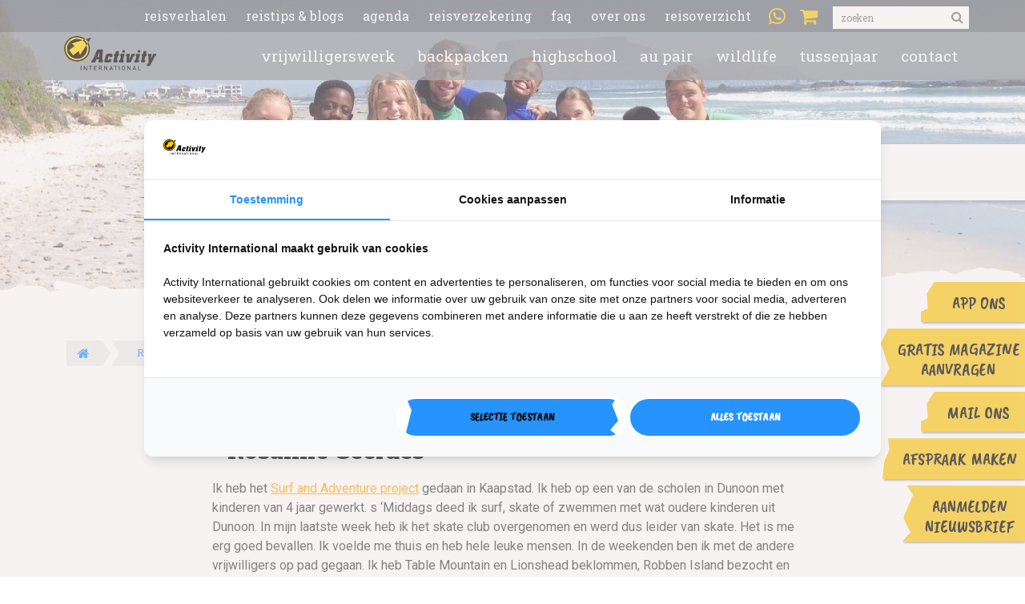

--- FILE ---
content_type: text/html; charset=UTF-8
request_url: https://activityinternational.nl/reisverhalen/surf-and-adventure-club/
body_size: 12849
content:
<!DOCTYPE html><!--
👽 AlienTrick Projects BV
===============================
🏠   Oosterveldsingel 51
     7558 PJ  Hengelo (Ov)
     The Netherlands

📱   Tel. +31 (0)74-7620200
     Fax: +31 (0)74-7620201
🌎   http://www.alientrick.com
📧   info@alientrick.com
-->
<html lang="nl-NL">
<head>
    <meta name="google-site-verification" content="An2MN5coZVHn45fMXWNJtv3gw9zeQXdriViMR_jX_fw"/>
    <title>Surf and Adventure Club - blijf zo lang mogelijk | Lees hier |Activity International</title>
    <meta charset="UTF-8">
    <meta name="viewport" content="width=device-width">
    <link rel="profile" href="https://gmpg.org/xfn/11">

    <link rel="apple-touch-icon-precomposed" sizes="144x144"
          href="https://activityinternational.nl/wp-content/themes/activityinternational/assets/img/favicon/apple-touch-icon-144x144.png"/>
    <link rel="https://activityinternational.nl/wp-content/themes/activityinternational/assets/img/favicon/apple-touch-icon-precomposed" sizes="152x152"
          href="https://activityinternational.nl/wp-content/themes/activityinternational/assets/img/favicon/apple-touch-icon-152x152.png"/>
    <link rel="icon" type="image/png" sizes="32x32"
          href="https://activityinternational.nl/wp-content/themes/activityinternational/assets/img/favicon/favicon-32x32.png"/>
    <link rel="icon" type="image/png"
          href="https://activityinternational.nl/wp-content/themes/activityinternational/assets/img/favicon/favicon-16x16.png" sizes="16x16"/>
    <meta name="application-name" content="Surf and Adventure Club - blijf zo lang mogelijk | Lees hier |Activity International"/>
    <meta name="theme-color" content="#FAC915"/>

	<meta name='robots' content='index, follow, max-image-preview:large, max-snippet:-1, max-video-preview:-1' />

	<!-- This site is optimized with the Yoast SEO plugin v26.8 - https://yoast.com/product/yoast-seo-wordpress/ -->
	<link rel="canonical" href="https://activityinternational.nl/reisverhalen/surf-and-adventure-club/" />
	<meta property="og:locale" content="nl_NL" />
	<meta property="og:type" content="article" />
	<meta property="og:title" content="Surf and Adventure Club - blijf zo lang mogelijk | Lees hier |Activity International" />
	<meta property="og:description" content="Ik heb het Surf and Adventure project gedaan in Kaapstad. Ik heb op een van de scholen in Dunoon met kinderen van 4 jaar gewerkt. s &#8216;Middags deed ik surf, skate of zwemmen met wat oudere kinderen uit Dunoon. In mijn laatste week heb ik het skate club overgenomen en werd dus leider van skate. [&hellip;]" />
	<meta property="og:url" content="https://activityinternational.nl/reisverhalen/surf-and-adventure-club/" />
	<meta property="og:site_name" content="Activity International" />
	<meta property="article:modified_time" content="2020-10-05T09:55:08+00:00" />
	<meta property="og:image" content="https://activityinternational.nl/wp-content/uploads/2017/06/Zuid-Afrika-Kaapstad-Surf-and-Adventureclub-2.jpg" />
	<meta property="og:image:width" content="1280" />
	<meta property="og:image:height" content="404" />
	<meta property="og:image:type" content="image/jpeg" />
	<meta name="twitter:card" content="summary_large_image" />
	<meta name="twitter:label1" content="Geschatte leestijd" />
	<meta name="twitter:data1" content="1 minuut" />
	<!-- / Yoast SEO plugin. -->


<link rel='dns-prefetch' href='//ajax.googleapis.com' />
<link rel='dns-prefetch' href='//maxcdn.bootstrapcdn.com' />
<link rel='dns-prefetch' href='//fonts.googleapis.com' />
<link rel="alternate" title="oEmbed (JSON)" type="application/json+oembed" href="https://activityinternational.nl/wp-json/oembed/1.0/embed?url=https%3A%2F%2Factivityinternational.nl%2Freisverhalen%2Fsurf-and-adventure-club%2F" />
<link rel="alternate" title="oEmbed (XML)" type="text/xml+oembed" href="https://activityinternational.nl/wp-json/oembed/1.0/embed?url=https%3A%2F%2Factivityinternational.nl%2Freisverhalen%2Fsurf-and-adventure-club%2F&#038;format=xml" />
<style id='wp-img-auto-sizes-contain-inline-css' type='text/css'>
img:is([sizes=auto i],[sizes^="auto," i]){contain-intrinsic-size:3000px 1500px}
/*# sourceURL=wp-img-auto-sizes-contain-inline-css */
</style>
<style id='wp-emoji-styles-inline-css' type='text/css'>

	img.wp-smiley, img.emoji {
		display: inline !important;
		border: none !important;
		box-shadow: none !important;
		height: 1em !important;
		width: 1em !important;
		margin: 0 0.07em !important;
		vertical-align: -0.1em !important;
		background: none !important;
		padding: 0 !important;
	}
/*# sourceURL=wp-emoji-styles-inline-css */
</style>
<link rel='stylesheet' id='events-manager-css' href='https://activityinternational.nl/wp-content/plugins/events-manager/includes/css/events-manager.min.css' type='text/css' media='all' />
<style id='events-manager-inline-css' type='text/css'>
body .em { --font-family : inherit; --font-weight : inherit; --font-size : 1em; --line-height : inherit; }
/*# sourceURL=events-manager-inline-css */
</style>
<link rel='stylesheet' id='page-list-style-css' href='https://activityinternational.nl/wp-content/plugins/page-list/css/page-list.css' type='text/css' media='all' />
<style id='woocommerce-inline-inline-css' type='text/css'>
.woocommerce form .form-row .required { visibility: visible; }
/*# sourceURL=woocommerce-inline-inline-css */
</style>
<link rel='stylesheet' id='font-awsome-css' href='https://maxcdn.bootstrapcdn.com/font-awesome/4.7.0/css/font-awesome.min.css' type='text/css' media='all' />
<link rel='stylesheet' id='font-roboto-css' href='https://fonts.googleapis.com/css?family=Roboto+Slab%3A400%2C700%7CRoboto%3A400%2C400i%2C700&#038;ver=6.9' type='text/css' media='all' />
<link rel='stylesheet' id='font-caveat-css' href='https://fonts.googleapis.com/css?family=Caveat+Brush&#038;ver=6.9' type='text/css' media='all' />
<link rel='stylesheet' id='ai-style-css' href='https://activityinternational.nl/wp-content/themes/activityinternational/assets/scss/styles.css' type='text/css' media='all' />
<link rel='stylesheet' id='cf7cf-style-css' href='https://activityinternational.nl/wp-content/plugins/cf7-conditional-fields/style.css' type='text/css' media='all' />
<script type="text/javascript" src="https://ajax.googleapis.com/ajax/libs/jquery/3.1.1/jquery.min.js" id="jquery-js"></script>
<script type="text/javascript" src="https://activityinternational.nl/wp-includes/js/jquery/ui/core.min.js" id="jquery-ui-core-js"></script>
<script type="text/javascript" src="https://activityinternational.nl/wp-includes/js/jquery/ui/mouse.min.js" id="jquery-ui-mouse-js"></script>
<script type="text/javascript" src="https://activityinternational.nl/wp-includes/js/jquery/ui/sortable.min.js" id="jquery-ui-sortable-js"></script>
<script type="text/javascript" src="https://activityinternational.nl/wp-includes/js/jquery/ui/datepicker.min.js" id="jquery-ui-datepicker-js"></script>
<script type="text/javascript" id="jquery-ui-datepicker-js-after">
/* <![CDATA[ */
jQuery(function(jQuery){jQuery.datepicker.setDefaults({"closeText":"Sluiten","currentText":"Vandaag","monthNames":["januari","februari","maart","april","mei","juni","juli","augustus","september","oktober","november","december"],"monthNamesShort":["jan","feb","mrt","apr","mei","jun","jul","aug","sep","okt","nov","dec"],"nextText":"Volgende","prevText":"Vorige","dayNames":["zondag","maandag","dinsdag","woensdag","donderdag","vrijdag","zaterdag"],"dayNamesShort":["zo","ma","di","wo","do","vr","za"],"dayNamesMin":["Z","M","D","W","D","V","Z"],"dateFormat":"d MM yy","firstDay":1,"isRTL":false});});
//# sourceURL=jquery-ui-datepicker-js-after
/* ]]> */
</script>
<script type="text/javascript" src="https://activityinternational.nl/wp-includes/js/jquery/ui/resizable.min.js" id="jquery-ui-resizable-js"></script>
<script type="text/javascript" src="https://activityinternational.nl/wp-includes/js/jquery/ui/draggable.min.js" id="jquery-ui-draggable-js"></script>
<script type="text/javascript" src="https://activityinternational.nl/wp-includes/js/jquery/ui/controlgroup.min.js" id="jquery-ui-controlgroup-js"></script>
<script type="text/javascript" src="https://activityinternational.nl/wp-includes/js/jquery/ui/checkboxradio.min.js" id="jquery-ui-checkboxradio-js"></script>
<script type="text/javascript" src="https://activityinternational.nl/wp-includes/js/jquery/ui/button.min.js" id="jquery-ui-button-js"></script>
<script type="text/javascript" src="https://activityinternational.nl/wp-includes/js/jquery/ui/dialog.min.js" id="jquery-ui-dialog-js"></script>
<script type="text/javascript" id="events-manager-js-extra">
/* <![CDATA[ */
var EM = {"ajaxurl":"https://activityinternational.nl/wp-admin/admin-ajax.php","locationajaxurl":"https://activityinternational.nl/wp-admin/admin-ajax.php?action=locations_search","firstDay":"1","locale":"nl","dateFormat":"yy-mm-dd","ui_css":"https://activityinternational.nl/wp-content/plugins/events-manager/includes/css/jquery-ui/build.min.css","show24hours":"1","is_ssl":"1","autocomplete_limit":"10","calendar":{"breakpoints":{"small":560,"medium":908,"large":false},"month_format":"M Y"},"phone":"","datepicker":{"format":"d/m/Y","locale":"nl"},"search":{"breakpoints":{"small":650,"medium":850,"full":false}},"url":"https://activityinternational.nl/wp-content/plugins/events-manager","assets":{"input.em-uploader":{"js":{"em-uploader":{"url":"https://activityinternational.nl/wp-content/plugins/events-manager/includes/js/em-uploader.js?v=7.2.3.1","event":"em_uploader_ready"}}},".em-event-editor":{"js":{"event-editor":{"url":"https://activityinternational.nl/wp-content/plugins/events-manager/includes/js/events-manager-event-editor.js?v=7.2.3.1","event":"em_event_editor_ready"}},"css":{"event-editor":"https://activityinternational.nl/wp-content/plugins/events-manager/includes/css/events-manager-event-editor.min.css?v=7.2.3.1"}},".em-recurrence-sets, .em-timezone":{"js":{"luxon":{"url":"luxon/luxon.js?v=7.2.3.1","event":"em_luxon_ready"}}},".em-booking-form, #em-booking-form, .em-booking-recurring, .em-event-booking-form":{"js":{"em-bookings":{"url":"https://activityinternational.nl/wp-content/plugins/events-manager/includes/js/bookingsform.js?v=7.2.3.1","event":"em_booking_form_js_loaded"}}},"#em-opt-archetypes":{"js":{"archetypes":"https://activityinternational.nl/wp-content/plugins/events-manager/includes/js/admin-archetype-editor.js?v=7.2.3.1","archetypes_ms":"https://activityinternational.nl/wp-content/plugins/events-manager/includes/js/admin-archetypes.js?v=7.2.3.1","qs":"qs/qs.js?v=7.2.3.1"}}},"cached":"1","google_maps_api":"AIzaSyBubLSqk547ThrQq0xK_WFGRdrZMzX7vII","txt_search":"Zoeken","txt_searching":"Bezig met zoeken...","txt_loading":"Aan het laden..."};
//# sourceURL=events-manager-js-extra
/* ]]> */
</script>
<script type="text/javascript" src="https://activityinternational.nl/wp-content/plugins/events-manager/includes/js/events-manager.js" id="events-manager-js"></script>
<script type="text/javascript" src="https://activityinternational.nl/wp-content/plugins/events-manager/includes/external/flatpickr/l10n/nl.js" id="em-flatpickr-localization-js"></script>
<script type="text/javascript" src="https://activityinternational.nl/wp-content/plugins/woocommerce/assets/js/jquery-blockui/jquery.blockUI.min.js" id="jquery-blockui-js" defer="defer" data-wp-strategy="defer"></script>
<script type="text/javascript" id="wc-add-to-cart-js-extra">
/* <![CDATA[ */
var wc_add_to_cart_params = {"ajax_url":"/wp-admin/admin-ajax.php","wc_ajax_url":"/?wc-ajax=%%endpoint%%","i18n_view_cart":"Bekijk winkelwagen","cart_url":"https://activityinternational.nl/winkelmand/","is_cart":"","cart_redirect_after_add":"yes"};
//# sourceURL=wc-add-to-cart-js-extra
/* ]]> */
</script>
<script type="text/javascript" src="https://activityinternational.nl/wp-content/plugins/woocommerce/assets/js/frontend/add-to-cart.min.js" id="wc-add-to-cart-js" defer="defer" data-wp-strategy="defer"></script>
<script type="text/javascript" src="https://activityinternational.nl/wp-content/plugins/woocommerce/assets/js/js-cookie/js.cookie.min.js" id="js-cookie-js" defer="defer" data-wp-strategy="defer"></script>
<script type="text/javascript" id="woocommerce-js-extra">
/* <![CDATA[ */
var woocommerce_params = {"ajax_url":"/wp-admin/admin-ajax.php","wc_ajax_url":"/?wc-ajax=%%endpoint%%"};
//# sourceURL=woocommerce-js-extra
/* ]]> */
</script>
<script type="text/javascript" src="https://activityinternational.nl/wp-content/plugins/woocommerce/assets/js/frontend/woocommerce.min.js" id="woocommerce-js" defer="defer" data-wp-strategy="defer"></script>
<link rel="https://api.w.org/" href="https://activityinternational.nl/wp-json/" /><link rel="EditURI" type="application/rsd+xml" title="RSD" href="https://activityinternational.nl/xmlrpc.php?rsd" />
<meta name="generator" content="WordPress 6.9" />
<meta name="generator" content="WooCommerce 9.5.1" />
<link rel='shortlink' href='https://activityinternational.nl/?p=446' />
<script type="text/javascript">
(function(url){
	if(/(?:Chrome\/26\.0\.1410\.63 Safari\/537\.31|WordfenceTestMonBot)/.test(navigator.userAgent)){ return; }
	var addEvent = function(evt, handler) {
		if (window.addEventListener) {
			document.addEventListener(evt, handler, false);
		} else if (window.attachEvent) {
			document.attachEvent('on' + evt, handler);
		}
	};
	var removeEvent = function(evt, handler) {
		if (window.removeEventListener) {
			document.removeEventListener(evt, handler, false);
		} else if (window.detachEvent) {
			document.detachEvent('on' + evt, handler);
		}
	};
	var evts = 'contextmenu dblclick drag dragend dragenter dragleave dragover dragstart drop keydown keypress keyup mousedown mousemove mouseout mouseover mouseup mousewheel scroll'.split(' ');
	var logHuman = function() {
		if (window.wfLogHumanRan) { return; }
		window.wfLogHumanRan = true;
		var wfscr = document.createElement('script');
		wfscr.type = 'text/javascript';
		wfscr.async = true;
		wfscr.src = url + '&r=' + Math.random();
		(document.getElementsByTagName('head')[0]||document.getElementsByTagName('body')[0]).appendChild(wfscr);
		for (var i = 0; i < evts.length; i++) {
			removeEvent(evts[i], logHuman);
		}
	};
	for (var i = 0; i < evts.length; i++) {
		addEvent(evts[i], logHuman);
	}
})('//activityinternational.nl/?wordfence_lh=1&hid=1224E0DD058A2B21EDB6574B95AC97E6');
</script><link rel="llms-sitemap" href="https://activityinternational.nl/llms.txt" />
	<noscript><style>.woocommerce-product-gallery{ opacity: 1 !important; }</style></noscript>
	

<script type="application/ld+json" class="saswp-schema-markup-output">
[{"@context":"https:\/\/schema.org\/","@type":"BreadcrumbList","@id":"https:\/\/activityinternational.nl\/reisverhalen\/surf-and-adventure-club\/#breadcrumb","itemListElement":[{"@type":"ListItem","position":1,"item":{"@id":"https:\/\/activityinternational.nl","name":"Home"}},{"@type":"ListItem","position":2,"item":{"@id":"https:\/\/activityinternational.nl\/reisverhalen\/","name":"Reisverhalen"}},{"@type":"ListItem","position":3,"item":{"@id":"https:\/\/activityinternational.nl\/reisverhalen\/surf-and-adventure-club\/","name":"Surf and Adventure Club &#8211; blijf zo lang mogelijk"}}]},

{"@context":"https:\/\/schema.org\/","@type":"Article","@id":"https:\/\/activityinternational.nl\/reisverhalen\/surf-and-adventure-club\/#Article","url":"https:\/\/activityinternational.nl\/reisverhalen\/surf-and-adventure-club\/","inLanguage":"nl-NL","mainEntityOfPage":"https:\/\/activityinternational.nl\/reisverhalen\/surf-and-adventure-club\/","headline":"Surf and Adventure Club &#8211; blijf zo lang mogelijk","description":"Ik heb het Surf and Adventure project gedaan in Kaapstad. Ik heb op een van de scholen in Dunoon met kinderen van 4 jaar gewerkt. s 'Middags deed ik surf, skate of zwemmen met wat oudere kinderen uit Dunoon. In mijn laatste week heb ik het skate club overgenomen en werd dus leider van skate.","articleBody":"Ik heb het Surf and Adventure project gedaan in Kaapstad. Ik heb op een van de scholen in Dunoon met kinderen van 4 jaar gewerkt. s 'Middags deed ik surf, skate of zwemmen met wat oudere kinderen uit Dunoon. In mijn laatste week heb ik het skate club overgenomen en werd dus leider van skate. Het is me erg goed bevallen. Ik voelde me thuis en heb hele leuke mensen. In de weekenden ben ik met de andere vrijwilligers op pad gegaan. Ik heb Table Mountain en Lionshead beklommen, Robben Island bezocht en veel gesurft. Aanrader? Ja, het is het ontdekken van een nieuwe cultuur en jezelf ten opzichten van die cultuur. Je ontmoet nieuwe mensen. Verblijf in het buitenland is een leerzame ervaring. Mijn tip: Ga minimaal 3 weken. Na twee weken weet je pas echt wat je kunt verwachten en hoe alles werkt. Toon initiatief, maak het vooral zelf leuk. Als je kunt jongleren, schilderen, worstelen, dansen, waarom zou je dat dan niet gebruiken.\u00a0","keywords":"","datePublished":"2017-06-23T11:58:23+02:00","dateModified":"2020-10-05T11:55:08+02:00","author":{"@type":"Person","name":"Barry H","url":"https:\/\/activityinternational.nl\/author\/activityinternational\/","sameAs":[],"image":{"@type":"ImageObject","url":"https:\/\/secure.gravatar.com\/avatar\/7e71a02efc77b206d2df5ea3812203ad21be33dbb9734972ae78bc8ac74a5a9e?s=96&d=mm&r=g","height":96,"width":96}},"editor":{"@type":"Person","name":"Barry H","url":"https:\/\/activityinternational.nl\/author\/activityinternational\/","sameAs":[],"image":{"@type":"ImageObject","url":"https:\/\/secure.gravatar.com\/avatar\/7e71a02efc77b206d2df5ea3812203ad21be33dbb9734972ae78bc8ac74a5a9e?s=96&d=mm&r=g","height":96,"width":96}},"publisher":{"@type":"Organization","name":"Activity International","url":"https:\/\/activityinternational.nl","logo":{"@type":"ImageObject","url":"https:\/\/activityinternational.nl\/wp-content\/uploads\/2025\/07\/logo.png","width":223,"height":84}},"image":[{"@type":"ImageObject","@id":"https:\/\/activityinternational.nl\/reisverhalen\/surf-and-adventure-club\/#primaryimage","url":"https:\/\/activityinternational.nl\/wp-content\/uploads\/2017\/06\/Zuid-Afrika-Kaapstad-Surf-and-Adventureclub-2-1200x900.jpg","width":"1200","height":"900","caption":"Zuid-Afrika Kaapstad Surf and Adventureclub"},{"@type":"ImageObject","url":"https:\/\/activityinternational.nl\/wp-content\/uploads\/2017\/06\/Zuid-Afrika-Kaapstad-Surf-and-Adventureclub-2-1200x720.jpg","width":"1200","height":"720","caption":"Zuid-Afrika Kaapstad Surf and Adventureclub"},{"@type":"ImageObject","url":"https:\/\/activityinternational.nl\/wp-content\/uploads\/2017\/06\/Zuid-Afrika-Kaapstad-Surf-and-Adventureclub-2-1200x675.jpg","width":"1200","height":"675","caption":"Zuid-Afrika Kaapstad Surf and Adventureclub"},{"@type":"ImageObject","url":"https:\/\/activityinternational.nl\/wp-content\/uploads\/2017\/06\/Zuid-Afrika-Kaapstad-Surf-and-Adventureclub-2-379x379.jpg","width":"379","height":"379","caption":"Zuid-Afrika Kaapstad Surf and Adventureclub"}]}]
</script>

<style class='wp-fonts-local' type='text/css'>
@font-face{font-family:Inter;font-style:normal;font-weight:300 900;font-display:fallback;src:url('https://activityinternational.nl/wp-content/plugins/woocommerce/assets/fonts/Inter-VariableFont_slnt,wght.woff2') format('woff2');font-stretch:normal;}
@font-face{font-family:Cardo;font-style:normal;font-weight:400;font-display:fallback;src:url('https://activityinternational.nl/wp-content/plugins/woocommerce/assets/fonts/cardo_normal_400.woff2') format('woff2');}
</style>
<link rel="icon" href="https://activityinternational.nl/wp-content/uploads/2024/11/cropped-favicon-32x32-1-32x32.png" sizes="32x32" />
<link rel="icon" href="https://activityinternational.nl/wp-content/uploads/2024/11/cropped-favicon-32x32-1-192x192.png" sizes="192x192" />
<link rel="apple-touch-icon" href="https://activityinternational.nl/wp-content/uploads/2024/11/cropped-favicon-32x32-1-180x180.png" />
<meta name="msapplication-TileImage" content="https://activityinternational.nl/wp-content/uploads/2024/11/cropped-favicon-32x32-1-270x270.png" />
		<style type="text/css" id="wp-custom-css">
			.grecaptcha-badge { visibility: hidden; }
.wpcf7-form input[type="radio"], .mpForm input[type="radio"] {
  vertical-align: text-top;
  }

#CookiebotWidget .CookiebotWidget-logo {
	width:inherit;
}
/* .button, .em-booking-submit, input[type=submit], button {
	font-size:1.20rem!important;
} */
select.wpcf7-select {
	background:#eee;
}

.wpcf7-list-item {
    display: inline-block;
    margin: 0 1em 0 0!important;
}
.wpcf7-form input[type="checkbox"], .mpForm input[type="checkbox"] {
    vertical-align: middle!important;
}
@media (max-width: 1025px) {
    .checkbox-toggle, header .navbar {
        display: none;
    }
}

.header-tp-widget {
    position: fixed;
    top: 25vh;
    right: 0;
    z-index: 4;
    background: white;
    padding: 10px;
    padding-top: 20px;
    width: 200px;
    height: 70px;
    box-shadow: 0 2px 2px 2px rgba(0, 0, 0, 0.15);
    border-top-left-radius: 8px;
    border-bottom-left-radius: 8px;
    display: flex;
    justify-content: center;
    align-items: center;
	  transition: transform 0.3s ease; /* animatie voor inschuiven */

}
/* Staat waarin de widget dichtgeschoven is */
.header-tp-widget.hidden {
  transform: translateX(220px);
}
@media (max-width: 992px) {
.header-tp-widget {
	 display:none;
}
}		</style>
		
    <!-- TrustBox script -->
    <script type="text/javascript" src="//widget.trustpilot.com/bootstrap/v5/tp.widget.bootstrap.min.js" async></script>
    <!-- End TrustBox script -->
<!-- Google Tag Manager with Consent-->
<script type="text/plain" data-category="statistics">
(function(w,d,s,l,i){w[l]=w[l]||[];w[l].push({'gtm.start':
new Date().getTime(),event:'gtm.js'});var f=d.getElementsByTagName(s)[0],
j=d.createElement(s),dl=l!='dataLayer'?'&l='+l:'';j.async=true;j.src=
'https://www.googletagmanager.com/gtm.js?id='+i+dl;f.parentNode.insertBefore(j,f);
})(window,document,'script','dataLayer','GTM-W2B44M7');</script>
<!-- End Google Tag Manager with Consent-->

<!-- Google Tag Manager -->
<script>(function(w,d,s,l,i){w[l]=w[l]||[];w[l].push({'gtm.start':
new Date().getTime(),event:'gtm.js'});var f=d.getElementsByTagName(s)[0],
j=d.createElement(s),dl=l!='dataLayer'?'&l='+l:'';j.async=true;j.src=
'https://www.googletagmanager.com/gtm.js?id='+i+dl;f.parentNode.insertBefore(j,f);
})(window,document,'script','dataLayer','GTM-W2B44M7');</script>
<!-- End Google Tag Manager -->	
	
	<style type="text/css">
	 a#CybotCookiebotDialogPoweredbyCybot,
	 div#CybotCookiebotDialogPoweredByText {
	 display: none;
	 }

	#CookiebotWidget .CookiebotWidget-body .CookiebotWidget-main-logo {
	display: none; 
	 }
	</style>
	
<link rel='stylesheet' id='wc-blocks-style-css' href='https://activityinternational.nl/wp-content/plugins/woocommerce/assets/client/blocks/wc-blocks.css' type='text/css' media='all' />
<meta name="generator" content="WP Rocket 3.20.2" data-wpr-features="wpr_image_dimensions wpr_desktop" /></head>
<body data-rsssl=1 class="wp-singular travel_stories-template-default single single-travel_stories postid-446 wp-theme-activityinternational theme-activityinternational woocommerce-no-js">

<!-- Google Tag Manager (noscript) -->
<noscript><iframe src="https://www.googletagmanager.com/ns.html?id=GTM-W2B44M7"
height="0" width="0" style="display:none;visibility:hidden"></iframe></noscript>
<!-- End Google Tag Manager (noscript) -->
	

<div data-rocket-location-hash="608b9b869d11c8b2f3cb80ed7ec9ff24" style="display: none;">single-travel_stories.php</div>
<header data-rocket-location-hash="376287218b6ead3b5b6fc67b7e0c0376">
	<div data-rocket-location-hash="4b45bcddd65556f0474f536860f87140" class="headerphoto has-edge" style="background-image:url(https://activityinternational.nl/wp-content/uploads/2017/06/Zuid-Afrika-Kaapstad-Surf-and-Adventureclub-2.jpg);">	
    <a class="main-navigation__branding--mobile" href="/">
        <img width="223" height="84" class="main-navigation__logo"
             src="https://activityinternational.nl/wp-content/themes/activityinternational/assets/img/logo.svg"
             alt="Surf and Adventure Club - blijf zo lang mogelijk | Lees hier |Activity International">
    </a>
    <div data-rocket-location-hash="12eff810a1c1c0e7e852ced1ac67e2a1" class="mobile-nav">
        <div class="topnav__cart topnav__cart--mobile">
          <a href="https://wa.me/31636479978"><i class="fa fa-whatsapp"></i></a>
            <a href="https://activityinternational.nl/winkelmand/">
                <i class="fa fa-shopping-cart"></i>
			                </a>
        </div>
        <label for="checkbox-toggle" class="inline-label checkbox-toggle-label"><i
                    class="checkbox-toggle-icon"></i></label>
    </div>
    <input type="checkbox" id="checkbox-toggle" class="checkbox-toggle">
    <div class="navbar">
        <div class="topnav__wrap">
            <div class="topnav__inner">
				<nav class="topnav"><ul class="nav__list"><li id="nav__item--202" class="nav__item nav__item--type-custom nav__item--object-custom nav__item--202"><a href="/reisverhalen" class="nav__link">Reisverhalen</a></li>
<li id="nav__item--203" class="nav__item nav__item--type-custom nav__item--object-custom nav__item--203"><a href="/reistips" class="nav__link">Reistips &#038; Blogs</a></li>
<li id="nav__item--55" class="nav__item nav__item--type-post_type nav__item--object-page nav__item--55"><a href="https://activityinternational.nl/agenda/" class="nav__link">Agenda</a></li>
<li id="nav__item--206" class="nav__item nav__item--type-post_type nav__item--object-page nav__item--has-children nav__item--206"><a href="https://activityinternational.nl/reisverzekering/" class="nav__link">Reisverzekering</a><ul class="sub-nav"><li id="nav__item--322" class="sub-nav__item sub-nav__item--type-post_type sub-nav__item--object-page nav__item--322"><a href="https://activityinternational.nl/reisverzekering/special-isis-reisverzekering/" class="sub-nav__link">Special ISIS Reisverzekering</a></li>
<li id="nav__item--325" class="sub-nav__item sub-nav__item--type-post_type sub-nav__item--object-page nav__item--325"><a href="https://activityinternational.nl/reisverzekering/annuleringsverzekering/" class="sub-nav__link">Annuleringsverzekering</a></li>
<li id="nav__item--319" class="sub-nav__item sub-nav__item--type-post_type sub-nav__item--object-page nav__item--319"><a href="https://activityinternational.nl/reisverzekering/reisverzekering-voor-belgen/" class="sub-nav__link">Reisverzekering voor Belgen</a></li>
</ul>
</li>
<li id="nav__item--216" class="nav__item nav__item--type-custom nav__item--object-custom nav__item--216"><a href="/faq" class="nav__link">FAQ</a></li>
<li id="nav__item--214" class="nav__item nav__item--type-post_type nav__item--object-page nav__item--has-children nav__item--214"><a href="https://activityinternational.nl/team-van-activity-international/" class="nav__link">Over ons</a><ul class="sub-nav"><li id="nav__item--1807" class="sub-nav__item sub-nav__item--type-post_type sub-nav__item--object-page nav__item--1807"><a href="https://activityinternational.nl/team-van-activity-international/dit-zijn-wij/" class="sub-nav__link">Dit zijn wij</a></li>
<li id="nav__item--1806" class="sub-nav__item sub-nav__item--type-post_type sub-nav__item--object-page nav__item--1806"><a href="https://activityinternational.nl/team-van-activity-international/stage/" class="sub-nav__link">Stage plaatsen</a></li>
<li id="nav__item--1808" class="sub-nav__item sub-nav__item--type-post_type sub-nav__item--object-page nav__item--1808"><a href="https://activityinternational.nl/team-van-activity-international/algemene-voorwaarden/" class="sub-nav__link">Algemene voorwaarden</a></li>
</ul>
</li>
<li id="nav__item--385" class="nav__item nav__item--type-post_type nav__item--object-page nav__item--385"><a href="https://activityinternational.nl/reisoverzicht/" class="nav__link">Reisoverzicht</a></li>
</ul></nav>                <div class="topnav__cart topnav__cart--desktop">
                    <a href="https://wa.me/31636479978"><i class="fa fa-whatsapp"></i></a>
                    <a href="https://activityinternational.nl/winkelmand/">
                        <i class="fa fa-shopping-cart"></i>
                                            </a>
                </div>
                <div class="topnav_search">
                    <form role="search" method="get" class="search__form" action="https://activityinternational.nl/">
                        <label class="search__label">
                            <input type="search" class="search__input" placeholder="Zoeken"
                                   name="s">
                        </label>
                        <button type="submit" class="search__button"><i class="fa fa-search"></i></button>
                    </form>
                </div>
            </div>
        </div>
        <div class="main-navigation__wrap">

            <div class="main-navigation__inner">
                <a class="main-navigation__branding" href="/">
                    <img width="223" height="84" class="main-navigation__logo"
                         src="https://activityinternational.nl/wp-content/themes/activityinternational/assets/img/logo.svg"
                         alt="Surf and Adventure Club - blijf zo lang mogelijk | Lees hier |Activity International">
                </a>
				<nav class="main-navigation"><ul class="nav__list"><li id="nav__item--140" class="nav__item nav__item--type-post_type nav__item--object-page nav__item--140"><a href="https://activityinternational.nl/vrijwilligerswerk/" class="nav__link">Vrijwilligerswerk</a></li>
<li id="nav__item--139" class="nav__item nav__item--type-post_type nav__item--object-page nav__item--139"><a href="https://activityinternational.nl/backpacken/" class="nav__link">Backpacken</a></li>
<li id="nav__item--138" class="nav__item nav__item--type-post_type nav__item--object-page nav__item--138"><a href="https://activityinternational.nl/highschool/" class="nav__link">Highschool</a></li>
<li id="nav__item--137" class="nav__item nav__item--type-post_type nav__item--object-page nav__item--137"><a href="https://activityinternational.nl/au-pair/" class="nav__link">Au pair</a></li>
<li id="nav__item--135" class="nav__item nav__item--type-post_type nav__item--object-page nav__item--135"><a href="https://activityinternational.nl/wildlife-natuurprojecten/" class="nav__link">Wildlife</a></li>
<li id="nav__item--13057" class="nav__item nav__item--type-post_type nav__item--object-page nav__item--13057"><a href="https://activityinternational.nl/tussenjaar-2/" class="nav__link">Tussenjaar</a></li>
<li id="nav__item--143" class="nav__item nav__item--type-post_type nav__item--object-page nav__item--143"><a href="https://activityinternational.nl/contactgegevens/" class="nav__link">Contact</a></li>
</ul></nav>            </div>
        </div>
    </div>

	<div data-rocket-location-hash="6a0a070ddd387654d53e6b3e41ab7aa7" class="header-tp-widget" id="tpWidget">
  <!-- TrustBox widget - Micro Review Count -->
  <div class="trustpilot-widget" data-locale="nl-NL" data-template-id="5419b6a8b0d04a076446a9ad"
    data-businessunit-id="5b4e0b7b01a7ff000194ab97" data-style-height="48px" data-style-width="100%" data-theme="light">
    <a href="https://nl.trustpilot.com/review/www.activityinternational.nl" target="_blank">Trustpilot</a>
  </div>
  <!-- End TrustBox widget -->
</div>
		<script>
	let lastScrollTop = 0;
const widget = document.getElementById("tpWidget");

window.addEventListener("scroll", () => {
  const currentScroll = window.scrollY;
  if (currentScroll > lastScrollTop) {
    // Naar beneden scrollen → verbergen
    widget.classList.add("hidden");
  } else {
    // Naar boven scrollen → tonen
    widget.classList.remove("hidden");
  }
  lastScrollTop = currentScroll <= 0 ? 0 : currentScroll;
});
	</script>
</header>


    <section data-rocket-location-hash="045687d891ce9a50e1d1bb421380c069" class="container padded hide-on-small">
		<nav class="breadcrumb"><a class="breadcrumb__node breadcrumb__link breadcrumb__home" href="https://activityinternational.nl"><i alt="Naar de homepagina" class="fa fa-home"></i></a><a class="breadcrumb__node breadcrumb__link" href="https://activityinternational.nl/reisverhalen/">Reisverhalen</a><span class="breadcrumb__node">Surf and Adventure Club &#8211; blijf zo lang mogelijk</span></nav>    </section>

<section data-rocket-location-hash="9036cc028d7f931ac90208948dd70b14" class="sticky-container">

    <input type="checkbox" id="show_contact_buttons" name="show_contact_buttons"/>
    <label class="button button--tertiary button--tertiary--sticky4" id="show_buttons" for="show_contact_buttons">Contact</label>

    <div class="sticky-container__inner">

        <a class="button button--tertiary button--tertiary--sticky3" href="https://wa.me/31636479978" target="_blank">App ons</a>
        <br/>
        <a href="/gratis-magazine-aanvragen" class="button button--tertiary button--tertiary--sticky2">Gratis magazine aanvragen</a>
        <br/>
        <a href="/contact-opnemen" class="button button--tertiary button--tertiary--sticky3">Mail ons</a>
        <br/>
        <a href="/afspraak-maken" class="button button--tertiary button--tertiary--sticky4">Afspraak maken</a>
		            <br/>
            <a class="button button--tertiary button--tertiary--sticky1" href="https://activityinternational.nl/aanmelden-nieuwsbrief/">Aanmelden nieuwsbrief</a>
		    </div>

</section>
    <main data-rocket-location-hash="2c8aaffc97e4f89c001713cea2886423" class="container padded">

        <section class="container__small">

            <div class="news">
    <h1 class="news__title"> Surf and Adventure Club &#8211; blijf zo lang mogelijk        <span>- Rosanne Geerdes</span>
    </h1>
    <p>Ik heb het <a href="https://activityinternational.nl/reizen/kaapstad-surf-and-adventureclub-project/">Surf and Adventure project</a> gedaan in Kaapstad. Ik heb op een van de scholen in Dunoon met kinderen van 4 jaar gewerkt. s &#8216;Middags deed ik surf, skate of zwemmen met wat oudere kinderen uit Dunoon. In mijn laatste week heb ik het skate club overgenomen en werd dus leider van skate. Het is me erg goed bevallen. Ik voelde me thuis en heb hele leuke mensen. In de weekenden ben ik met de andere vrijwilligers op pad gegaan. Ik heb Table Mountain en Lionshead beklommen, Robben Island bezocht en veel gesurft. Aanrader? Ja, het is het ontdekken van een nieuwe cultuur en jezelf ten opzichten van die cultuur. Je ontmoet nieuwe mensen. Verblijf in het buitenland is een leerzame ervaring. Mijn tip: Ga minimaal 3 weken. Na twee weken weet je pas echt wat je kunt verwachten en hoe alles werkt. Toon initiatief, maak het vooral zelf leuk. Als je kunt jongleren, schilderen, worstelen, dansen, waarom zou je dat dan niet gebruiken.<strong> </strong></p>
</div>
            
            <!-- 

Addthis stopped their services
<section class="travel-share">
	<script type="text/javascript" src="//s7.addthis.com/js/300/addthis_widget.js#pubid=ra-5940fa5a1d5d6216"></script>
	<h3 class="travel-share__title">Deel deze reis nu:</h3>
	<div class="travel-share__icons addthis_inline_share_toolbox"></div>
</section> -->        </section>


    </main>
    <div data-rocket-location-hash="bedb297a165d94aeb03b26d86ed4ca1e" class="container padded">
        <a href="https://www.instagram.com/activityinternational/" target="_blank" class="hashtag instagram-wall__hashtag">#followyourdreams</a>
    </div>

<footer data-rocket-location-hash="710457d5916580fa907d79f5ba05e2b5" class="footer">
    <div class="footer__edge"></div>
    <div class="footer__stamp"></div>
    <section class="section section--padding-sm bg-primary footer-links">
    <div class="section__container">
        <div class="section__container--flex">
            <div class="content-block">
                <h4 class="content-block__title nav-collapse nav-collapse-mobile">Onze reizen</h4>

                <div class="nav-collapse-content">
					<nav class="nav-secondary"><ul class="nav__list"><li id="nav__item--99" class="nav__item nav__item--type-post_type nav__item--object-page nav__item--99"><a href="https://activityinternational.nl/reizen/" class="nav__link">Vrijwilligerswerk</a></li>
<li id="nav__item--161" class="nav__item nav__item--type-post_type nav__item--object-page nav__item--161"><a href="https://activityinternational.nl/backpacken/" class="nav__link">Backpacken</a></li>
<li id="nav__item--160" class="nav__item nav__item--type-post_type nav__item--object-page nav__item--160"><a href="https://activityinternational.nl/au-pair/" class="nav__link">Au pair</a></li>
<li id="nav__item--163" class="nav__item nav__item--type-post_type nav__item--object-page nav__item--163"><a href="https://activityinternational.nl/wildlife-natuurprojecten/" class="nav__link">Wereldwijde wildlife- en natuurprojecten</a></li>
<li id="nav__item--162" class="nav__item nav__item--type-post_type nav__item--object-page nav__item--162"><a href="https://activityinternational.nl/highschool/" class="nav__link">Highschool</a></li>
<li id="nav__item--164" class="nav__item nav__item--type-post_type nav__item--object-page nav__item--164"><a href="https://activityinternational.nl/summercamp/" class="nav__link">Summercamp</a></li>
<li id="nav__item--12954" class="nav__item nav__item--type-post_type nav__item--object-page nav__item--12954"><a href="https://activityinternational.nl/cv-building-internships/" class="nav__link">CV Building &amp; Internships</a></li>
<li id="nav__item--12955" class="nav__item nav__item--type-post_type nav__item--object-page nav__item--12955"><a href="https://activityinternational.nl/tussenjaar-2/" class="nav__link">Tussenjaar</a></li>
</ul></nav>                </div>
            </div>
            <div class="content-block">
                <h4 class="content-block__title nav-collapse">Speciaal voor</h4>
                <div class="nav-collapse-content">
					<nav class="nav-secondary"><ul class="nav__list"><li id="nav__item--197" class="nav__item nav__item--type-post_type nav__item--object-page nav__item--197"><a href="https://activityinternational.nl/voor-ouders/" class="nav__link">Ouders</a></li>
<li id="nav__item--1817" class="nav__item nav__item--type-post_type nav__item--object-page nav__item--1817"><a href="https://activityinternational.nl/info-voor-decanen-over-buitenlandervaring/" class="nav__link">Decanen</a></li>
<li id="nav__item--12940" class="nav__item nav__item--type-post_type nav__item--object-page nav__item--12940"><a href="https://activityinternational.nl/groepen/" class="nav__link">Groepen</a></li>
<li id="nav__item--52691" class="nav__item nav__item--type-post_type nav__item--object-page nav__item--52691"><a href="https://activityinternational.nl/storytellers-en-ambassadors/" class="nav__link">Storytellers en Ambassadors</a></li>
</ul></nav>       </div>
            </div>
            <div class="content-block">
                <h4 class="content-block__title nav-collapse">Actueel</h4>
                <div class="nav-collapse-content">
					<nav class="nav-secondary"><ul class="nav__list"><li id="nav__item--100" class="nav__item nav__item--type-custom nav__item--object-custom nav__item--100"><a href="/reistips" class="nav__link">Reistips</a></li>
<li id="nav__item--101" class="nav__item nav__item--type-custom nav__item--object-custom nav__item--101"><a href="/reisverhalen" class="nav__link">Reisverhalen</a></li>
<li id="nav__item--102" class="nav__item nav__item--type-post_type nav__item--object-page nav__item--102"><a href="https://activityinternational.nl/agenda/" class="nav__link">Agenda</a></li>
</ul></nav>                </div>
            </div>
            <div class="content-block">
                <h4 class="content-block__title nav-collapse">Informatie</h4>
                <div class="nav-collapse-content">
					<nav class="nav-secondary"><ul class="nav__list"><li id="nav__item--168" class="nav__item nav__item--type-post_type nav__item--object-page nav__item--168"><a href="https://activityinternational.nl/betalingsvoorwaarden/" class="nav__link">Betalingsvoorwaarden</a></li>
<li id="nav__item--42986" class="nav__item nav__item--type-post_type nav__item--object-page nav__item--42986"><a href="https://activityinternational.nl/garantiefonds-vzr-garant/" class="nav__link">Garantiefonds VZR Garant</a></li>
<li id="nav__item--42987" class="nav__item nav__item--type-post_type nav__item--object-page nav__item--42987"><a href="https://activityinternational.nl/calamiteitenfonds-reizen/" class="nav__link">Calamiteitenfonds Reizen</a></li>
<li id="nav__item--1830" class="nav__item nav__item--type-post_type nav__item--object-page nav__item--1830"><a href="https://activityinternational.nl/credits/" class="nav__link">Credits</a></li>
<li id="nav__item--1844" class="nav__item nav__item--type-post_type nav__item--object-page nav__item--1844"><a href="https://activityinternational.nl/co2-compensatie/" class="nav__link">CO2 compensatie</a></li>
<li id="nav__item--40431" class="nav__item nav__item--type-post_type nav__item--object-page nav__item--40431"><a href="https://activityinternational.nl/dont-look-away-the-code/" class="nav__link">Don’t Look Away &#038; The Code</a></li>
</ul></nav>                </div>
            </div>
        </div>
    </div>
	</section>    <section class="section section--padding-sm contact">
    <div class="section__container">
        <div class="grid text-center">
            <div class="column column--12">
                <img width="223" height="84" src="https://activityinternational.nl/wp-content/themes/activityinternational/assets/img/logo.svg"
                     alt="Naar de website van Activity International" title="Activity International"
                     data-pin-nopin="true">
            </div>
            <div class="column column--12">
									Rigtersbleek-Zandvoort 10                , 					7521 BE  Enschede                <br>
                T
                <a href="tel:+31534831040"
                   class="contact__link"> 						053-483 10 40</a> | <a
                        href="mailto:							info@activityinternational.nl"
                        class="contact__link">info@activityinternational.nl</a>
            </div>
		   <div class="column column--12">			   
			   <a href="https://activityinternational.nl/garantiefonds-vzr-garant/" target="_blank" title="VZR Garant"><img width="98" height="65" style="max-height:65px;" src="https://activityinternational.nl/wp-content/uploads/2023/12/VZR-garant_RGB-scaled.jpg"/></a>
			   <a href="https://activityinternational.nl/calamiteitenfonds-reizen/" target="_blank" title="Calamiteitenfonds"><img width="78" height="65" style="max-height:65px;" src="https://activityinternational.nl/wp-content/uploads/2023/12/CF-Logo-RGB-kleur.jpg"/></a>
			   <div style="margin-top:10px;">	   
				           <!-- TrustBox widget - Micro Review Count -->
        <div class="trustpilot-widget" data-locale="nl-NL" data-template-id="5419b6a8b0d04a076446a9ad" data-businessunit-id="5b4e0b7b01a7ff000194ab97" data-style-height="24px" data-style-width="100%" data-theme="light">
            <a href="https://nl.trustpilot.com/review/www.activityinternational.nl" target="_blank">Trustpilot</a>
        </div>
        <!-- End TrustBox widget -->
			   </div>
			
			</div>
        </div>
    </div>
</section>    <section class="section section--padding-sm bg-color">
    <div class="section__container section__container--flex flex-center">
        <nav class="socialnav">
            <ul class="nav__list">
				                    <li class="nav__item nav__item--facebook">
                        <a href="http://www.facebook.com/ActivityInternational"
                           class="nav__link"
                           target="_blank"
                           title="Activity International op Facebook">
                            <i class="nav__icon fa fa-facebook-square"></i>
                        </a>
                    </li>
					                    <li class="nav__item nav__item--instagram">
                        <a href="https://www.instagram.com/activityinternational/"
                           class="nav__link"
                           target="_blank"
                           title="Activity International op Instagram">
                            <i class="nav__icon fa fa-instagram"></i>
                        </a>
                    </li>
					                    <li class="nav__item nav__item--youtube">
                        <a href="https://www.youtube.com/user/ActivityInt"
                           class="nav__link" target="_blank"
                           title="Activity International op Youtube">
                            <i class="nav__icon fa fa-youtube-square"></i>
                        </a>
                    </li>
					            </ul>
        </nav>
    </div>
</section>    <section class="section section--padding-sm">
    <div class="section__container">
        <div class="copyright flex-center">
			<nav class="copyrightnav"><ul class="nav__list"><li id="nav__item--180" class="nav__item nav__item--type-post_type nav__item--object-page nav__item--180"><a href="https://activityinternational.nl/sitemap/" class="nav__link">Sitemap</a></li>
<li id="nav__item--177" class="nav__item nav__item--type-post_type nav__item--object-page nav__item--177"><a href="https://activityinternational.nl/team-van-activity-international/algemene-voorwaarden/" class="nav__link">Algemene voorwaarden</a></li>
<li id="nav__item--44247" class="nav__item nav__item--type-post_type nav__item--object-page nav__item--privacy-policy nav__item--44247"><a href="https://activityinternational.nl/privacy/" class="nav__link">Privacy</a></li>
<li id="nav__item--44246" class="nav__item nav__item--type-post_type nav__item--object-page nav__item--44246"><a href="https://activityinternational.nl/disclaimer/" class="nav__link">Disclaimer</a></li>
<li id="nav__item--44245" class="nav__item nav__item--type-post_type nav__item--object-page nav__item--44245"><a href="https://activityinternational.nl/cookiebeleid-eu/" class="nav__link">Cookiebeleid (EU)</a></li>
<li id="nav__item--44248" class="cmplz-show-banner nav__item nav__item--type-custom nav__item--object-custom nav__item--44248"><a href="#" class="nav__link">Cookies wijzigen</a></li>
</ul></nav>        </div>
    </div>
</section>
<div style="width: 100%;
    margin: auto;
    text-align: center;
    margin-top: 10px;
    font-size: 12px;">	<p>	
	Deze website is beschermd met reCAPTCHA, zie hiervoor de <a href="https://policies.google.com/privacy">privacyverklaring</a> en <a href="https://policies.google.com/terms">servicevoorwaarden</a> van Google.</p></div>
</footer>
<script type="speculationrules">
{"prefetch":[{"source":"document","where":{"and":[{"href_matches":"/*"},{"not":{"href_matches":["/wp-*.php","/wp-admin/*","/wp-content/uploads/*","/wp-content/*","/wp-content/plugins/*","/wp-content/themes/activityinternational/*","/*\\?(.+)"]}},{"not":{"selector_matches":"a[rel~=\"nofollow\"]"}},{"not":{"selector_matches":".no-prefetch, .no-prefetch a"}}]},"eagerness":"conservative"}]}
</script>
		<script type="text/javascript">
			(function() {
				let targetObjectName = 'EM';
				if ( typeof window[targetObjectName] === 'object' && window[targetObjectName] !== null ) {
					Object.assign( window[targetObjectName], []);
				} else {
					console.warn( 'Could not merge extra data: window.' + targetObjectName + ' not found or not an object.' );
				}
			})();
		</script>
			<script>
        function addEvent(event, selector, callback, context) {
            document.addEventListener(event, e => {
                if ( e.target.closest(selector) ) {
                    callback(e);
                }
            });
        }
        addEvent('click', '.cmplz-show-banner', function(){
            document.querySelectorAll('.cmplz-manage-consent').forEach(obj => {
                obj.click();
            });
        });
	</script>
		<script type='text/javascript'>
		(function () {
			var c = document.body.className;
			c = c.replace(/woocommerce-no-js/, 'woocommerce-js');
			document.body.className = c;
		})();
	</script>
	<script type="text/javascript" src="https://activityinternational.nl/wp-content/themes/activityinternational/assets/plugins/jquery-ui.min.js" id="jqui-js"></script>
<script type="text/javascript" src="https://activityinternational.nl/wp-content/themes/activityinternational/assets/plugins/jquery.validate.min.js" id="jqvalid-js"></script>
<script type="text/javascript" src="https://activityinternational.nl/wp-content/themes/activityinternational/assets/plugins/additional-methods.min.js" id="jqvalid-additional-js"></script>
<script type="text/javascript" src="https://activityinternational.nl/wp-content/themes/activityinternational/assets/scripts/scripts.js" id="script-js"></script>
<script type="text/javascript" src="https://activityinternational.nl/wp-content/plugins/woocommerce/assets/js/sourcebuster/sourcebuster.min.js" id="sourcebuster-js-js"></script>
<script type="text/javascript" id="wc-order-attribution-js-extra">
/* <![CDATA[ */
var wc_order_attribution = {"params":{"lifetime":1.0e-5,"session":30,"base64":false,"ajaxurl":"https://activityinternational.nl/wp-admin/admin-ajax.php","prefix":"wc_order_attribution_","allowTracking":true},"fields":{"source_type":"current.typ","referrer":"current_add.rf","utm_campaign":"current.cmp","utm_source":"current.src","utm_medium":"current.mdm","utm_content":"current.cnt","utm_id":"current.id","utm_term":"current.trm","utm_source_platform":"current.plt","utm_creative_format":"current.fmt","utm_marketing_tactic":"current.tct","session_entry":"current_add.ep","session_start_time":"current_add.fd","session_pages":"session.pgs","session_count":"udata.vst","user_agent":"udata.uag"}};
//# sourceURL=wc-order-attribution-js-extra
/* ]]> */
</script>
<script type="text/javascript" src="https://activityinternational.nl/wp-content/plugins/woocommerce/assets/js/frontend/order-attribution.min.js" id="wc-order-attribution-js"></script>
<script type="text/javascript" src="https://activityinternational.nl/wp-includes/js/dist/hooks.min.js" id="wp-hooks-js"></script>
<script type="text/javascript" src="https://activityinternational.nl/wp-includes/js/dist/i18n.min.js" id="wp-i18n-js"></script>
<script type="text/javascript" id="wp-i18n-js-after">
/* <![CDATA[ */
wp.i18n.setLocaleData( { 'text direction\u0004ltr': [ 'ltr' ] } );
//# sourceURL=wp-i18n-js-after
/* ]]> */
</script>
<script type="text/javascript" src="https://activityinternational.nl/wp-content/plugins/contact-form-7/includes/swv/js/index.js" id="swv-js"></script>
<script type="text/javascript" id="contact-form-7-js-translations">
/* <![CDATA[ */
( function( domain, translations ) {
	var localeData = translations.locale_data[ domain ] || translations.locale_data.messages;
	localeData[""].domain = domain;
	wp.i18n.setLocaleData( localeData, domain );
} )( "contact-form-7", {"translation-revision-date":"2025-08-10 14:21:22+0000","generator":"GlotPress\/4.0.1","domain":"messages","locale_data":{"messages":{"":{"domain":"messages","plural-forms":"nplurals=2; plural=n != 1;","lang":"nl"},"This contact form is placed in the wrong place.":["Dit contactformulier staat op de verkeerde plek."],"Error:":["Fout:"]}},"comment":{"reference":"includes\/js\/index.js"}} );
//# sourceURL=contact-form-7-js-translations
/* ]]> */
</script>
<script type="text/javascript" id="contact-form-7-js-before">
/* <![CDATA[ */
var wpcf7 = {
    "api": {
        "root": "https:\/\/activityinternational.nl\/wp-json\/",
        "namespace": "contact-form-7\/v1"
    },
    "cached": 1
};
//# sourceURL=contact-form-7-js-before
/* ]]> */
</script>
<script type="text/javascript" src="https://activityinternational.nl/wp-content/plugins/contact-form-7/includes/js/index.js" id="contact-form-7-js"></script>
<script type="text/javascript" id="wpcf7cf-scripts-js-extra">
/* <![CDATA[ */
var wpcf7cf_global_settings = {"ajaxurl":"https://activityinternational.nl/wp-admin/admin-ajax.php"};
//# sourceURL=wpcf7cf-scripts-js-extra
/* ]]> */
</script>
<script type="text/javascript" src="https://activityinternational.nl/wp-content/plugins/cf7-conditional-fields/js/scripts.js" id="wpcf7cf-scripts-js"></script>
<script type="text/javascript" src="https://www.google.com/recaptcha/api.js?render=6LcqFOoZAAAAAKOY_V3S0xvjfA6eFwcDrh1nBRse&amp;ver=3.0" id="google-recaptcha-js"></script>
<script type="text/javascript" src="https://activityinternational.nl/wp-includes/js/dist/vendor/wp-polyfill.min.js" id="wp-polyfill-js"></script>
<script type="text/javascript" id="wpcf7-recaptcha-js-before">
/* <![CDATA[ */
var wpcf7_recaptcha = {
    "sitekey": "6LcqFOoZAAAAAKOY_V3S0xvjfA6eFwcDrh1nBRse",
    "actions": {
        "homepage": "homepage",
        "contactform": "contactform"
    }
};
//# sourceURL=wpcf7-recaptcha-js-before
/* ]]> */
</script>
<script type="text/javascript" src="https://activityinternational.nl/wp-content/plugins/contact-form-7/modules/recaptcha/index.js" id="wpcf7-recaptcha-js"></script>
<!-- <script src='https://restapi.mailplus.nl/integrationservice-1.1.0/app/subscribe_popup/aee0abc834469f37942b44e7ef5bc5f6b1e4/QP54eiAavAga4txAUYRyVNeJI32cs8Yc'></script>
<script src='https://restapi.mailplus.nl/integrationservice-1.1.0/app/subscribe_popup/aee0abc834469f37942b44e7ef5bc5f6b1e4/6BzdCN4Bwwh3AuRxfeZ5Zz9KWI9LAP9N'></script> -->
<script>var rocket_beacon_data = {"ajax_url":"https:\/\/activityinternational.nl\/wp-admin\/admin-ajax.php","nonce":"7c1c71f126","url":"https:\/\/activityinternational.nl\/reisverhalen\/surf-and-adventure-club","is_mobile":false,"width_threshold":1600,"height_threshold":700,"delay":500,"debug":null,"status":{"atf":true,"lrc":true,"preconnect_external_domain":true},"elements":"img, video, picture, p, main, div, li, svg, section, header, span","lrc_threshold":1800,"preconnect_external_domain_elements":["link","script","iframe"],"preconnect_external_domain_exclusions":["static.cloudflareinsights.com","rel=\"profile\"","rel=\"preconnect\"","rel=\"dns-prefetch\"","rel=\"icon\""]}</script><script data-name="wpr-wpr-beacon" src='https://activityinternational.nl/wp-content/plugins/wp-rocket/assets/js/wpr-beacon.min.js' async></script></body>
</html>

<!-- This website is like a Rocket, isn't it? Performance optimized by WP Rocket. Learn more: https://wp-rocket.me - Debug: cached@1768989548 -->

--- FILE ---
content_type: text/html; charset=utf-8
request_url: https://www.google.com/recaptcha/api2/anchor?ar=1&k=6LcqFOoZAAAAAKOY_V3S0xvjfA6eFwcDrh1nBRse&co=aHR0cHM6Ly9hY3Rpdml0eWludGVybmF0aW9uYWwubmw6NDQz&hl=en&v=PoyoqOPhxBO7pBk68S4YbpHZ&size=invisible&anchor-ms=20000&execute-ms=30000&cb=cywpdw96lma6
body_size: 48898
content:
<!DOCTYPE HTML><html dir="ltr" lang="en"><head><meta http-equiv="Content-Type" content="text/html; charset=UTF-8">
<meta http-equiv="X-UA-Compatible" content="IE=edge">
<title>reCAPTCHA</title>
<style type="text/css">
/* cyrillic-ext */
@font-face {
  font-family: 'Roboto';
  font-style: normal;
  font-weight: 400;
  font-stretch: 100%;
  src: url(//fonts.gstatic.com/s/roboto/v48/KFO7CnqEu92Fr1ME7kSn66aGLdTylUAMa3GUBHMdazTgWw.woff2) format('woff2');
  unicode-range: U+0460-052F, U+1C80-1C8A, U+20B4, U+2DE0-2DFF, U+A640-A69F, U+FE2E-FE2F;
}
/* cyrillic */
@font-face {
  font-family: 'Roboto';
  font-style: normal;
  font-weight: 400;
  font-stretch: 100%;
  src: url(//fonts.gstatic.com/s/roboto/v48/KFO7CnqEu92Fr1ME7kSn66aGLdTylUAMa3iUBHMdazTgWw.woff2) format('woff2');
  unicode-range: U+0301, U+0400-045F, U+0490-0491, U+04B0-04B1, U+2116;
}
/* greek-ext */
@font-face {
  font-family: 'Roboto';
  font-style: normal;
  font-weight: 400;
  font-stretch: 100%;
  src: url(//fonts.gstatic.com/s/roboto/v48/KFO7CnqEu92Fr1ME7kSn66aGLdTylUAMa3CUBHMdazTgWw.woff2) format('woff2');
  unicode-range: U+1F00-1FFF;
}
/* greek */
@font-face {
  font-family: 'Roboto';
  font-style: normal;
  font-weight: 400;
  font-stretch: 100%;
  src: url(//fonts.gstatic.com/s/roboto/v48/KFO7CnqEu92Fr1ME7kSn66aGLdTylUAMa3-UBHMdazTgWw.woff2) format('woff2');
  unicode-range: U+0370-0377, U+037A-037F, U+0384-038A, U+038C, U+038E-03A1, U+03A3-03FF;
}
/* math */
@font-face {
  font-family: 'Roboto';
  font-style: normal;
  font-weight: 400;
  font-stretch: 100%;
  src: url(//fonts.gstatic.com/s/roboto/v48/KFO7CnqEu92Fr1ME7kSn66aGLdTylUAMawCUBHMdazTgWw.woff2) format('woff2');
  unicode-range: U+0302-0303, U+0305, U+0307-0308, U+0310, U+0312, U+0315, U+031A, U+0326-0327, U+032C, U+032F-0330, U+0332-0333, U+0338, U+033A, U+0346, U+034D, U+0391-03A1, U+03A3-03A9, U+03B1-03C9, U+03D1, U+03D5-03D6, U+03F0-03F1, U+03F4-03F5, U+2016-2017, U+2034-2038, U+203C, U+2040, U+2043, U+2047, U+2050, U+2057, U+205F, U+2070-2071, U+2074-208E, U+2090-209C, U+20D0-20DC, U+20E1, U+20E5-20EF, U+2100-2112, U+2114-2115, U+2117-2121, U+2123-214F, U+2190, U+2192, U+2194-21AE, U+21B0-21E5, U+21F1-21F2, U+21F4-2211, U+2213-2214, U+2216-22FF, U+2308-230B, U+2310, U+2319, U+231C-2321, U+2336-237A, U+237C, U+2395, U+239B-23B7, U+23D0, U+23DC-23E1, U+2474-2475, U+25AF, U+25B3, U+25B7, U+25BD, U+25C1, U+25CA, U+25CC, U+25FB, U+266D-266F, U+27C0-27FF, U+2900-2AFF, U+2B0E-2B11, U+2B30-2B4C, U+2BFE, U+3030, U+FF5B, U+FF5D, U+1D400-1D7FF, U+1EE00-1EEFF;
}
/* symbols */
@font-face {
  font-family: 'Roboto';
  font-style: normal;
  font-weight: 400;
  font-stretch: 100%;
  src: url(//fonts.gstatic.com/s/roboto/v48/KFO7CnqEu92Fr1ME7kSn66aGLdTylUAMaxKUBHMdazTgWw.woff2) format('woff2');
  unicode-range: U+0001-000C, U+000E-001F, U+007F-009F, U+20DD-20E0, U+20E2-20E4, U+2150-218F, U+2190, U+2192, U+2194-2199, U+21AF, U+21E6-21F0, U+21F3, U+2218-2219, U+2299, U+22C4-22C6, U+2300-243F, U+2440-244A, U+2460-24FF, U+25A0-27BF, U+2800-28FF, U+2921-2922, U+2981, U+29BF, U+29EB, U+2B00-2BFF, U+4DC0-4DFF, U+FFF9-FFFB, U+10140-1018E, U+10190-1019C, U+101A0, U+101D0-101FD, U+102E0-102FB, U+10E60-10E7E, U+1D2C0-1D2D3, U+1D2E0-1D37F, U+1F000-1F0FF, U+1F100-1F1AD, U+1F1E6-1F1FF, U+1F30D-1F30F, U+1F315, U+1F31C, U+1F31E, U+1F320-1F32C, U+1F336, U+1F378, U+1F37D, U+1F382, U+1F393-1F39F, U+1F3A7-1F3A8, U+1F3AC-1F3AF, U+1F3C2, U+1F3C4-1F3C6, U+1F3CA-1F3CE, U+1F3D4-1F3E0, U+1F3ED, U+1F3F1-1F3F3, U+1F3F5-1F3F7, U+1F408, U+1F415, U+1F41F, U+1F426, U+1F43F, U+1F441-1F442, U+1F444, U+1F446-1F449, U+1F44C-1F44E, U+1F453, U+1F46A, U+1F47D, U+1F4A3, U+1F4B0, U+1F4B3, U+1F4B9, U+1F4BB, U+1F4BF, U+1F4C8-1F4CB, U+1F4D6, U+1F4DA, U+1F4DF, U+1F4E3-1F4E6, U+1F4EA-1F4ED, U+1F4F7, U+1F4F9-1F4FB, U+1F4FD-1F4FE, U+1F503, U+1F507-1F50B, U+1F50D, U+1F512-1F513, U+1F53E-1F54A, U+1F54F-1F5FA, U+1F610, U+1F650-1F67F, U+1F687, U+1F68D, U+1F691, U+1F694, U+1F698, U+1F6AD, U+1F6B2, U+1F6B9-1F6BA, U+1F6BC, U+1F6C6-1F6CF, U+1F6D3-1F6D7, U+1F6E0-1F6EA, U+1F6F0-1F6F3, U+1F6F7-1F6FC, U+1F700-1F7FF, U+1F800-1F80B, U+1F810-1F847, U+1F850-1F859, U+1F860-1F887, U+1F890-1F8AD, U+1F8B0-1F8BB, U+1F8C0-1F8C1, U+1F900-1F90B, U+1F93B, U+1F946, U+1F984, U+1F996, U+1F9E9, U+1FA00-1FA6F, U+1FA70-1FA7C, U+1FA80-1FA89, U+1FA8F-1FAC6, U+1FACE-1FADC, U+1FADF-1FAE9, U+1FAF0-1FAF8, U+1FB00-1FBFF;
}
/* vietnamese */
@font-face {
  font-family: 'Roboto';
  font-style: normal;
  font-weight: 400;
  font-stretch: 100%;
  src: url(//fonts.gstatic.com/s/roboto/v48/KFO7CnqEu92Fr1ME7kSn66aGLdTylUAMa3OUBHMdazTgWw.woff2) format('woff2');
  unicode-range: U+0102-0103, U+0110-0111, U+0128-0129, U+0168-0169, U+01A0-01A1, U+01AF-01B0, U+0300-0301, U+0303-0304, U+0308-0309, U+0323, U+0329, U+1EA0-1EF9, U+20AB;
}
/* latin-ext */
@font-face {
  font-family: 'Roboto';
  font-style: normal;
  font-weight: 400;
  font-stretch: 100%;
  src: url(//fonts.gstatic.com/s/roboto/v48/KFO7CnqEu92Fr1ME7kSn66aGLdTylUAMa3KUBHMdazTgWw.woff2) format('woff2');
  unicode-range: U+0100-02BA, U+02BD-02C5, U+02C7-02CC, U+02CE-02D7, U+02DD-02FF, U+0304, U+0308, U+0329, U+1D00-1DBF, U+1E00-1E9F, U+1EF2-1EFF, U+2020, U+20A0-20AB, U+20AD-20C0, U+2113, U+2C60-2C7F, U+A720-A7FF;
}
/* latin */
@font-face {
  font-family: 'Roboto';
  font-style: normal;
  font-weight: 400;
  font-stretch: 100%;
  src: url(//fonts.gstatic.com/s/roboto/v48/KFO7CnqEu92Fr1ME7kSn66aGLdTylUAMa3yUBHMdazQ.woff2) format('woff2');
  unicode-range: U+0000-00FF, U+0131, U+0152-0153, U+02BB-02BC, U+02C6, U+02DA, U+02DC, U+0304, U+0308, U+0329, U+2000-206F, U+20AC, U+2122, U+2191, U+2193, U+2212, U+2215, U+FEFF, U+FFFD;
}
/* cyrillic-ext */
@font-face {
  font-family: 'Roboto';
  font-style: normal;
  font-weight: 500;
  font-stretch: 100%;
  src: url(//fonts.gstatic.com/s/roboto/v48/KFO7CnqEu92Fr1ME7kSn66aGLdTylUAMa3GUBHMdazTgWw.woff2) format('woff2');
  unicode-range: U+0460-052F, U+1C80-1C8A, U+20B4, U+2DE0-2DFF, U+A640-A69F, U+FE2E-FE2F;
}
/* cyrillic */
@font-face {
  font-family: 'Roboto';
  font-style: normal;
  font-weight: 500;
  font-stretch: 100%;
  src: url(//fonts.gstatic.com/s/roboto/v48/KFO7CnqEu92Fr1ME7kSn66aGLdTylUAMa3iUBHMdazTgWw.woff2) format('woff2');
  unicode-range: U+0301, U+0400-045F, U+0490-0491, U+04B0-04B1, U+2116;
}
/* greek-ext */
@font-face {
  font-family: 'Roboto';
  font-style: normal;
  font-weight: 500;
  font-stretch: 100%;
  src: url(//fonts.gstatic.com/s/roboto/v48/KFO7CnqEu92Fr1ME7kSn66aGLdTylUAMa3CUBHMdazTgWw.woff2) format('woff2');
  unicode-range: U+1F00-1FFF;
}
/* greek */
@font-face {
  font-family: 'Roboto';
  font-style: normal;
  font-weight: 500;
  font-stretch: 100%;
  src: url(//fonts.gstatic.com/s/roboto/v48/KFO7CnqEu92Fr1ME7kSn66aGLdTylUAMa3-UBHMdazTgWw.woff2) format('woff2');
  unicode-range: U+0370-0377, U+037A-037F, U+0384-038A, U+038C, U+038E-03A1, U+03A3-03FF;
}
/* math */
@font-face {
  font-family: 'Roboto';
  font-style: normal;
  font-weight: 500;
  font-stretch: 100%;
  src: url(//fonts.gstatic.com/s/roboto/v48/KFO7CnqEu92Fr1ME7kSn66aGLdTylUAMawCUBHMdazTgWw.woff2) format('woff2');
  unicode-range: U+0302-0303, U+0305, U+0307-0308, U+0310, U+0312, U+0315, U+031A, U+0326-0327, U+032C, U+032F-0330, U+0332-0333, U+0338, U+033A, U+0346, U+034D, U+0391-03A1, U+03A3-03A9, U+03B1-03C9, U+03D1, U+03D5-03D6, U+03F0-03F1, U+03F4-03F5, U+2016-2017, U+2034-2038, U+203C, U+2040, U+2043, U+2047, U+2050, U+2057, U+205F, U+2070-2071, U+2074-208E, U+2090-209C, U+20D0-20DC, U+20E1, U+20E5-20EF, U+2100-2112, U+2114-2115, U+2117-2121, U+2123-214F, U+2190, U+2192, U+2194-21AE, U+21B0-21E5, U+21F1-21F2, U+21F4-2211, U+2213-2214, U+2216-22FF, U+2308-230B, U+2310, U+2319, U+231C-2321, U+2336-237A, U+237C, U+2395, U+239B-23B7, U+23D0, U+23DC-23E1, U+2474-2475, U+25AF, U+25B3, U+25B7, U+25BD, U+25C1, U+25CA, U+25CC, U+25FB, U+266D-266F, U+27C0-27FF, U+2900-2AFF, U+2B0E-2B11, U+2B30-2B4C, U+2BFE, U+3030, U+FF5B, U+FF5D, U+1D400-1D7FF, U+1EE00-1EEFF;
}
/* symbols */
@font-face {
  font-family: 'Roboto';
  font-style: normal;
  font-weight: 500;
  font-stretch: 100%;
  src: url(//fonts.gstatic.com/s/roboto/v48/KFO7CnqEu92Fr1ME7kSn66aGLdTylUAMaxKUBHMdazTgWw.woff2) format('woff2');
  unicode-range: U+0001-000C, U+000E-001F, U+007F-009F, U+20DD-20E0, U+20E2-20E4, U+2150-218F, U+2190, U+2192, U+2194-2199, U+21AF, U+21E6-21F0, U+21F3, U+2218-2219, U+2299, U+22C4-22C6, U+2300-243F, U+2440-244A, U+2460-24FF, U+25A0-27BF, U+2800-28FF, U+2921-2922, U+2981, U+29BF, U+29EB, U+2B00-2BFF, U+4DC0-4DFF, U+FFF9-FFFB, U+10140-1018E, U+10190-1019C, U+101A0, U+101D0-101FD, U+102E0-102FB, U+10E60-10E7E, U+1D2C0-1D2D3, U+1D2E0-1D37F, U+1F000-1F0FF, U+1F100-1F1AD, U+1F1E6-1F1FF, U+1F30D-1F30F, U+1F315, U+1F31C, U+1F31E, U+1F320-1F32C, U+1F336, U+1F378, U+1F37D, U+1F382, U+1F393-1F39F, U+1F3A7-1F3A8, U+1F3AC-1F3AF, U+1F3C2, U+1F3C4-1F3C6, U+1F3CA-1F3CE, U+1F3D4-1F3E0, U+1F3ED, U+1F3F1-1F3F3, U+1F3F5-1F3F7, U+1F408, U+1F415, U+1F41F, U+1F426, U+1F43F, U+1F441-1F442, U+1F444, U+1F446-1F449, U+1F44C-1F44E, U+1F453, U+1F46A, U+1F47D, U+1F4A3, U+1F4B0, U+1F4B3, U+1F4B9, U+1F4BB, U+1F4BF, U+1F4C8-1F4CB, U+1F4D6, U+1F4DA, U+1F4DF, U+1F4E3-1F4E6, U+1F4EA-1F4ED, U+1F4F7, U+1F4F9-1F4FB, U+1F4FD-1F4FE, U+1F503, U+1F507-1F50B, U+1F50D, U+1F512-1F513, U+1F53E-1F54A, U+1F54F-1F5FA, U+1F610, U+1F650-1F67F, U+1F687, U+1F68D, U+1F691, U+1F694, U+1F698, U+1F6AD, U+1F6B2, U+1F6B9-1F6BA, U+1F6BC, U+1F6C6-1F6CF, U+1F6D3-1F6D7, U+1F6E0-1F6EA, U+1F6F0-1F6F3, U+1F6F7-1F6FC, U+1F700-1F7FF, U+1F800-1F80B, U+1F810-1F847, U+1F850-1F859, U+1F860-1F887, U+1F890-1F8AD, U+1F8B0-1F8BB, U+1F8C0-1F8C1, U+1F900-1F90B, U+1F93B, U+1F946, U+1F984, U+1F996, U+1F9E9, U+1FA00-1FA6F, U+1FA70-1FA7C, U+1FA80-1FA89, U+1FA8F-1FAC6, U+1FACE-1FADC, U+1FADF-1FAE9, U+1FAF0-1FAF8, U+1FB00-1FBFF;
}
/* vietnamese */
@font-face {
  font-family: 'Roboto';
  font-style: normal;
  font-weight: 500;
  font-stretch: 100%;
  src: url(//fonts.gstatic.com/s/roboto/v48/KFO7CnqEu92Fr1ME7kSn66aGLdTylUAMa3OUBHMdazTgWw.woff2) format('woff2');
  unicode-range: U+0102-0103, U+0110-0111, U+0128-0129, U+0168-0169, U+01A0-01A1, U+01AF-01B0, U+0300-0301, U+0303-0304, U+0308-0309, U+0323, U+0329, U+1EA0-1EF9, U+20AB;
}
/* latin-ext */
@font-face {
  font-family: 'Roboto';
  font-style: normal;
  font-weight: 500;
  font-stretch: 100%;
  src: url(//fonts.gstatic.com/s/roboto/v48/KFO7CnqEu92Fr1ME7kSn66aGLdTylUAMa3KUBHMdazTgWw.woff2) format('woff2');
  unicode-range: U+0100-02BA, U+02BD-02C5, U+02C7-02CC, U+02CE-02D7, U+02DD-02FF, U+0304, U+0308, U+0329, U+1D00-1DBF, U+1E00-1E9F, U+1EF2-1EFF, U+2020, U+20A0-20AB, U+20AD-20C0, U+2113, U+2C60-2C7F, U+A720-A7FF;
}
/* latin */
@font-face {
  font-family: 'Roboto';
  font-style: normal;
  font-weight: 500;
  font-stretch: 100%;
  src: url(//fonts.gstatic.com/s/roboto/v48/KFO7CnqEu92Fr1ME7kSn66aGLdTylUAMa3yUBHMdazQ.woff2) format('woff2');
  unicode-range: U+0000-00FF, U+0131, U+0152-0153, U+02BB-02BC, U+02C6, U+02DA, U+02DC, U+0304, U+0308, U+0329, U+2000-206F, U+20AC, U+2122, U+2191, U+2193, U+2212, U+2215, U+FEFF, U+FFFD;
}
/* cyrillic-ext */
@font-face {
  font-family: 'Roboto';
  font-style: normal;
  font-weight: 900;
  font-stretch: 100%;
  src: url(//fonts.gstatic.com/s/roboto/v48/KFO7CnqEu92Fr1ME7kSn66aGLdTylUAMa3GUBHMdazTgWw.woff2) format('woff2');
  unicode-range: U+0460-052F, U+1C80-1C8A, U+20B4, U+2DE0-2DFF, U+A640-A69F, U+FE2E-FE2F;
}
/* cyrillic */
@font-face {
  font-family: 'Roboto';
  font-style: normal;
  font-weight: 900;
  font-stretch: 100%;
  src: url(//fonts.gstatic.com/s/roboto/v48/KFO7CnqEu92Fr1ME7kSn66aGLdTylUAMa3iUBHMdazTgWw.woff2) format('woff2');
  unicode-range: U+0301, U+0400-045F, U+0490-0491, U+04B0-04B1, U+2116;
}
/* greek-ext */
@font-face {
  font-family: 'Roboto';
  font-style: normal;
  font-weight: 900;
  font-stretch: 100%;
  src: url(//fonts.gstatic.com/s/roboto/v48/KFO7CnqEu92Fr1ME7kSn66aGLdTylUAMa3CUBHMdazTgWw.woff2) format('woff2');
  unicode-range: U+1F00-1FFF;
}
/* greek */
@font-face {
  font-family: 'Roboto';
  font-style: normal;
  font-weight: 900;
  font-stretch: 100%;
  src: url(//fonts.gstatic.com/s/roboto/v48/KFO7CnqEu92Fr1ME7kSn66aGLdTylUAMa3-UBHMdazTgWw.woff2) format('woff2');
  unicode-range: U+0370-0377, U+037A-037F, U+0384-038A, U+038C, U+038E-03A1, U+03A3-03FF;
}
/* math */
@font-face {
  font-family: 'Roboto';
  font-style: normal;
  font-weight: 900;
  font-stretch: 100%;
  src: url(//fonts.gstatic.com/s/roboto/v48/KFO7CnqEu92Fr1ME7kSn66aGLdTylUAMawCUBHMdazTgWw.woff2) format('woff2');
  unicode-range: U+0302-0303, U+0305, U+0307-0308, U+0310, U+0312, U+0315, U+031A, U+0326-0327, U+032C, U+032F-0330, U+0332-0333, U+0338, U+033A, U+0346, U+034D, U+0391-03A1, U+03A3-03A9, U+03B1-03C9, U+03D1, U+03D5-03D6, U+03F0-03F1, U+03F4-03F5, U+2016-2017, U+2034-2038, U+203C, U+2040, U+2043, U+2047, U+2050, U+2057, U+205F, U+2070-2071, U+2074-208E, U+2090-209C, U+20D0-20DC, U+20E1, U+20E5-20EF, U+2100-2112, U+2114-2115, U+2117-2121, U+2123-214F, U+2190, U+2192, U+2194-21AE, U+21B0-21E5, U+21F1-21F2, U+21F4-2211, U+2213-2214, U+2216-22FF, U+2308-230B, U+2310, U+2319, U+231C-2321, U+2336-237A, U+237C, U+2395, U+239B-23B7, U+23D0, U+23DC-23E1, U+2474-2475, U+25AF, U+25B3, U+25B7, U+25BD, U+25C1, U+25CA, U+25CC, U+25FB, U+266D-266F, U+27C0-27FF, U+2900-2AFF, U+2B0E-2B11, U+2B30-2B4C, U+2BFE, U+3030, U+FF5B, U+FF5D, U+1D400-1D7FF, U+1EE00-1EEFF;
}
/* symbols */
@font-face {
  font-family: 'Roboto';
  font-style: normal;
  font-weight: 900;
  font-stretch: 100%;
  src: url(//fonts.gstatic.com/s/roboto/v48/KFO7CnqEu92Fr1ME7kSn66aGLdTylUAMaxKUBHMdazTgWw.woff2) format('woff2');
  unicode-range: U+0001-000C, U+000E-001F, U+007F-009F, U+20DD-20E0, U+20E2-20E4, U+2150-218F, U+2190, U+2192, U+2194-2199, U+21AF, U+21E6-21F0, U+21F3, U+2218-2219, U+2299, U+22C4-22C6, U+2300-243F, U+2440-244A, U+2460-24FF, U+25A0-27BF, U+2800-28FF, U+2921-2922, U+2981, U+29BF, U+29EB, U+2B00-2BFF, U+4DC0-4DFF, U+FFF9-FFFB, U+10140-1018E, U+10190-1019C, U+101A0, U+101D0-101FD, U+102E0-102FB, U+10E60-10E7E, U+1D2C0-1D2D3, U+1D2E0-1D37F, U+1F000-1F0FF, U+1F100-1F1AD, U+1F1E6-1F1FF, U+1F30D-1F30F, U+1F315, U+1F31C, U+1F31E, U+1F320-1F32C, U+1F336, U+1F378, U+1F37D, U+1F382, U+1F393-1F39F, U+1F3A7-1F3A8, U+1F3AC-1F3AF, U+1F3C2, U+1F3C4-1F3C6, U+1F3CA-1F3CE, U+1F3D4-1F3E0, U+1F3ED, U+1F3F1-1F3F3, U+1F3F5-1F3F7, U+1F408, U+1F415, U+1F41F, U+1F426, U+1F43F, U+1F441-1F442, U+1F444, U+1F446-1F449, U+1F44C-1F44E, U+1F453, U+1F46A, U+1F47D, U+1F4A3, U+1F4B0, U+1F4B3, U+1F4B9, U+1F4BB, U+1F4BF, U+1F4C8-1F4CB, U+1F4D6, U+1F4DA, U+1F4DF, U+1F4E3-1F4E6, U+1F4EA-1F4ED, U+1F4F7, U+1F4F9-1F4FB, U+1F4FD-1F4FE, U+1F503, U+1F507-1F50B, U+1F50D, U+1F512-1F513, U+1F53E-1F54A, U+1F54F-1F5FA, U+1F610, U+1F650-1F67F, U+1F687, U+1F68D, U+1F691, U+1F694, U+1F698, U+1F6AD, U+1F6B2, U+1F6B9-1F6BA, U+1F6BC, U+1F6C6-1F6CF, U+1F6D3-1F6D7, U+1F6E0-1F6EA, U+1F6F0-1F6F3, U+1F6F7-1F6FC, U+1F700-1F7FF, U+1F800-1F80B, U+1F810-1F847, U+1F850-1F859, U+1F860-1F887, U+1F890-1F8AD, U+1F8B0-1F8BB, U+1F8C0-1F8C1, U+1F900-1F90B, U+1F93B, U+1F946, U+1F984, U+1F996, U+1F9E9, U+1FA00-1FA6F, U+1FA70-1FA7C, U+1FA80-1FA89, U+1FA8F-1FAC6, U+1FACE-1FADC, U+1FADF-1FAE9, U+1FAF0-1FAF8, U+1FB00-1FBFF;
}
/* vietnamese */
@font-face {
  font-family: 'Roboto';
  font-style: normal;
  font-weight: 900;
  font-stretch: 100%;
  src: url(//fonts.gstatic.com/s/roboto/v48/KFO7CnqEu92Fr1ME7kSn66aGLdTylUAMa3OUBHMdazTgWw.woff2) format('woff2');
  unicode-range: U+0102-0103, U+0110-0111, U+0128-0129, U+0168-0169, U+01A0-01A1, U+01AF-01B0, U+0300-0301, U+0303-0304, U+0308-0309, U+0323, U+0329, U+1EA0-1EF9, U+20AB;
}
/* latin-ext */
@font-face {
  font-family: 'Roboto';
  font-style: normal;
  font-weight: 900;
  font-stretch: 100%;
  src: url(//fonts.gstatic.com/s/roboto/v48/KFO7CnqEu92Fr1ME7kSn66aGLdTylUAMa3KUBHMdazTgWw.woff2) format('woff2');
  unicode-range: U+0100-02BA, U+02BD-02C5, U+02C7-02CC, U+02CE-02D7, U+02DD-02FF, U+0304, U+0308, U+0329, U+1D00-1DBF, U+1E00-1E9F, U+1EF2-1EFF, U+2020, U+20A0-20AB, U+20AD-20C0, U+2113, U+2C60-2C7F, U+A720-A7FF;
}
/* latin */
@font-face {
  font-family: 'Roboto';
  font-style: normal;
  font-weight: 900;
  font-stretch: 100%;
  src: url(//fonts.gstatic.com/s/roboto/v48/KFO7CnqEu92Fr1ME7kSn66aGLdTylUAMa3yUBHMdazQ.woff2) format('woff2');
  unicode-range: U+0000-00FF, U+0131, U+0152-0153, U+02BB-02BC, U+02C6, U+02DA, U+02DC, U+0304, U+0308, U+0329, U+2000-206F, U+20AC, U+2122, U+2191, U+2193, U+2212, U+2215, U+FEFF, U+FFFD;
}

</style>
<link rel="stylesheet" type="text/css" href="https://www.gstatic.com/recaptcha/releases/PoyoqOPhxBO7pBk68S4YbpHZ/styles__ltr.css">
<script nonce="ZBBNRzmXEau31AW0J3YrKA" type="text/javascript">window['__recaptcha_api'] = 'https://www.google.com/recaptcha/api2/';</script>
<script type="text/javascript" src="https://www.gstatic.com/recaptcha/releases/PoyoqOPhxBO7pBk68S4YbpHZ/recaptcha__en.js" nonce="ZBBNRzmXEau31AW0J3YrKA">
      
    </script></head>
<body><div id="rc-anchor-alert" class="rc-anchor-alert"></div>
<input type="hidden" id="recaptcha-token" value="[base64]">
<script type="text/javascript" nonce="ZBBNRzmXEau31AW0J3YrKA">
      recaptcha.anchor.Main.init("[\x22ainput\x22,[\x22bgdata\x22,\x22\x22,\[base64]/[base64]/MjU1Ong/[base64]/[base64]/[base64]/[base64]/[base64]/[base64]/[base64]/[base64]/[base64]/[base64]/[base64]/[base64]/[base64]/[base64]/[base64]\\u003d\x22,\[base64]\\u003d\x22,\x22ajTCkMOBwo3DrEXDnsObwoREw7rCssOeKcKCw5wQw5PDucOyUsKrAcKJw7/[base64]/DvFoGw6Fzdx9yeQdqw4ZGWw9ow6DDiydMMcO8a8KnBQtRLBLDksKewrhDwqzDr34Qwp/CuDZ7JcKvVsKwUXrCqGPDn8KdAcKLwo7Do8OGD8KbWsKvOyQIw7N8woDCozpBTMOEwrA8wr/Ct8KMHwvDpcOUwrlaO2TClBtXwrbDkW/DgMOkKsOGXcOffMOhLiHDkXsxCcKnSsO5wqrDjWxNLMONwphCBgzCjMObwpbDk8ONBlFjwovCgE/DtiwXw5Ykw559wqnCkjUkw54Owp1dw6TCjsKAwqtdGz1eIH0hL2TCt1/CsMOEwqBVw5pVBcOKwpd/SDRYw4EKw5nDtcK2wpRgHmLDr8KDJcObY8Kow5rCmMO5OFXDtS0aOsKFbsOLwrbCuncXBjgqOcO/R8KtPMKWwptmwpfCkMKRISnCpMKXwotowrgLw7rCh2oIw7s9Xxs8w5PCpl0nHF0bw7HDvlYJa0bDh8OmRybDlMOqwoApw69VcMOxRiNJXMOYA1d3w79mwrQOw5rDlcOkwrwHKStXwq9gO8ODwp/Cgm1DVARAw6UvF3rCkMKuwptKwpkRwpHDs8KQw6kvwpp5worDtsKOw7TCnlXDs8KHdjFlI3dxwoZSwqp2U8OAw7TDklUyKAzDlsK0wqhdwrwmfMKsw6tiV27Ckyd9wp0jwqrCpjHDlgYNw53Dr1fCpyHCqcOtw6o+OTYCw61tDsKaYcKJw6XCil7CsyzCuS/DnsOKw4fDgcKaWMO9FcO/w6huwo0WJ3hXa8O1K8OHwpscU05sCUY/asKmD2l0aSbDh8KDwr0Kwo4KLS3DvMOKWMOZFMKpw4DDq8KPHBZow7TCuzVWwo1PNcKsTsKgwo7CpmPCv8OSXcK6wqFnTR/Ds8O5w6Z/[base64]/[base64]/Cr190UcObwqYcw6hLwpxzwrDCnMOtw75abkwsHcKow6RecsKZTMO5IjPDlGY+w7TCtVfDnsKFRVbDicO6wpjCtwQJwqLCscKrZ8OUwpvDlGUqDyPCn8Klw6rCp8KEJ3dxNkUOasKfwoDCmcKQw4rCtWzDkADDqMK8w6PDn3hnW8KCdsOydm4LY8O8wpAKwqojel/Dh8OsYxBtDsKZwpDCkQJRwqxOGiVnWV3ChFTCuMKTw77DgcOSMiLDoMKPw4rDosKaPBl0IWLCqsO2a2HCnC45woJ2w7FxGUfDiMOdw6BTBzxpKsKMw7Z8I8Kdw65MNU1VIQHDkUc1ZsKvwp1XwrrCl0/CuMOxwrRPd8KMeVBMK38MwobDg8KJSMOqwp7DqRFuZl3Cq0IGwrRAw5XCkExbDg0xwrfCnBMqQ2IXJMOVJsOUw4kQw4/DgFnDllxpwqvDrzghwpHDmxheEMKKwrl6w6rCnsOFw6TCr8ORBsKvwpbDgGBfw6dTw4xABMKYEsK0wo4qUsOnwpghwpg5esOOwpIEBTDDtcO6wpIqw7oSQMKjZcO4wo/[base64]/CpsOxZSrDocOXcsKOeFxeFMODfsKNNF3ChR84wrVuw5ENFcK6w4/CusKTwprCh8Ouw5EHwq1/w5rChkPCqsOEwp3DkDzCsMO0wqQPe8K2J2/CjsORFsKybsKPwprCgADCscKURsK/[base64]/DsiNrw6LDgsOjYsONwp3DpybDssKjwoFQJMKRwp/DhMO2YQsyZcKmw7DClEEqW3R0w6LDhMK4w502VBfCicKdw4zDisKWwofCqB8Hw69mw57DkTzDtcO5bl9TKmM5w4JYc8KXw79yYlzCsMKQwprDrnx/GcKrJ8KEw6AJw6hxD8KfPGjDvQQ+VMOlw5JawrMdf35mw4AZbF3CjCnDmsKbw7sXEcKhchnDpMO0wpPCtgXCrsOow67Cp8OuQ8OaIk3Dt8KEw7vChhImZ2DDuVPDhTrDpcKJd1goWcK8FMOsHFcNKTcFw5RLXgHCmVksLFV4C8O2cA7CkcODwr/DgAsZAMOjfyTCrSnDkcK/[base64]/DpcORw7zDrwLDowXCpsOVYh5wHUzCusKOw7zCv2TDpXBUJQ/DoMOTacOqw69abMKrw5nDhcKkJsKZVMO5wpZ1w6dkw4gfw7HCoxTDlXZQU8Kcw4Znw7wLLFpuwqoZwoHDr8KLw4bDmx1EYcKNw4jCr2NjwoTDvcOrd8O6S3fCiQfDkgPCisKPSl3DmMO8cMKbw6xaSUgQNQ/DvcOrTy3ChB4dfxcaKg/CnCvCrMOyGsOfJcOQTkfDrWvDkiHCsghawrYtGsO4ZMKJw6/[base64]/DmsKJw5lveMKWwq/Dq8ODCMOdw5LDjcOzwqtBwq/DssOrJS47w4vDkU4bZRbCtMOKOMO4CVkLTsOWJsKxU1IWw7YXExLCpQ/DuXnCmsKGBcO6FsKVw45Edk13w51yPcOMUyEIUirCgcOGw6ADBGEHwqdtw6PDrBvDg8Kjw6jDvnNjG1N7CWg7w6AzwpZIw4QbBsOWWcOMa8K3dng9GSPCmlUcecOKQzMuwpfCjCppwq/ClEfCtmrChMKZwrjCuMO4A8OIUcOtO3bDqS/ClsOjw7fDjcKFNx/ChsOTTsKkwp/DsTzDscOlV8K0FRVpRywAIcKGwoXCtA7Cp8O9KsOQw7HCgErDt8KFw44ewoUVwqQffsKcEgTDi8K3w7PCk8OrwqcBwrMEMBnCj1MhXMOTwrLClD/Dm8OgesKhb8Khw7Ulw4bDhwLCj2YHVcO1SsOJCRR5IsKaV8OAwrAhFsO4XkTDrMKTwpPDusKLW1bDoU8sXMKiJR3DssOmw4dGw5hNOz0rbMKWB8Kzw4PCi8OOw4HCk8OXw43Cr1rDpcKhw5BTQyXCmn7DosKbLcOQwr/Cl3BCw4PDlxozwqzDu27DpgMafMOkw5Fcw7IJwoDDpMKxw7jDpml0TjPCsMOzZVxHecKEw6oZLG/CjcOKwqXCrANuw7AQfgMzwqQHwqzCgcKWw6wGwrDCrcK0wpB3w5Fhw59RCBzDrC55ZEBEw40kXG5xGcKVwr7DuhR8bXY+wonDicKCLF0VH10PwoLDnsKDw6DClMObwq4qw6/Dj8OcwqVneMKawoPDicKawq7Cvgp8w4TCucK2bsOgDcKBw5vDoMOHL8OocyldRQ3DnxUuw6x7wpXDg1XCuQPCjMOTwp7DjBzDqcO6bi7DmDcbwoIPO8KRJHfDgHrCqWwNM8K9FXzCgAB1w5LCqR8Xw7fCjSTDk3BAwqZxfkcnwrI8woRCRjLDhGFgZ8O/wogMwr3Dj8K0H8OyT8Kkw6jDucOiVE1Cw4bDjcO3wpE2wpvDsE7DmsOPw4ZnwoFGw5/Dn8Oaw7M8V0HCpSE9wpIaw6/[base64]/Q3TCi3TDrG7DqsOJJ8OgWcOQwoJ7GMK/bsKKw4QNwonDoCUvwqMgN8O6wp7CgsOFXcKwJsK0Qh7DucOJf8OVw5pEw6xTOkMidsKxwq3Cv0TDsW7Ds37DlMOkwo9LwrQ0wqLDt35TIA5XwrxtajXChSk1YiPCpzvCgmQWBzMtLlTCtcOkCMOfdcOpw6HDrCfDocK/P8Odw4tnUMOXZFvCkMKONX9hGcOJKkLDusOkd2fClsO/w5/DuMO9H8KNGcKpVl1uOgzDt8KkYEHCu8OCwrzCpsOIYH3Cpx8lVsK+JU/DpMO/[base64]/J8K4w7ozw6U3w4DDrMKzwpl7CcKpwrvDnCdQPMOWw6lJw5R0w7tNwq9LdMKzVcKqC8OJchkoNkZ6dA3CqjfDpMKJEcKfwptRbAsoDcOBwrjDlDDDhn5lWMKkw6/Cv8Oyw4HDlcKrKMO+w7XDiwbCucK3wrjDmTVTLMOcw5cxwpAMw75XwrdLw6lQwoNWWAJdKcOTT8Kcw7cRYsO8wpbDpsKpw6jDtMK/BcKGJRvDh8KPXDAAdcO5fBrDm8KmbMKLQARwVsObPWYHwpTDtD06fsKkw6cww57CjcKNwqrCk8Kqw4HDpDXCgFrCm8KZKCoVYxMsw5XCuWTDl03CjwbCqcKXw7YXwoMvw4pKAWpYU0PCrUZvw7A/w7xcwoTDkCPDu3PCrsKYH0QOw5/DucOEw6zCoQvCs8KjdcOLw5Nlw6cDQTAsfsK1w7XDkMOwwoXCg8KVOcOaaBjCuB5VwpTCqsOncMKOwrNxwqF6MMOSw7peaXzCmMOQwrdFQcKzSiXCocO3UjgwdUlEWDnDoz5aIGnCqsKVFl0ue8KbVcKiw7bDumzDusOrw7YYw5/CkzfChsKzUUjCs8OfWcK1MnzDi0DDvkFtwog2w4tFwr/CvkrDvcKOUF/CnsOJBhDCvQvDox4Uw4DChlwcwr8/wrLClEs4w4V8McKgWcK8wrrDsGYxw6HDmMKYZ8KjwqEuw5s8wrvDuT0JYA7CsVbCr8Oww7/CoWPCt1EMQl8uTcKVwodUwq/DncOvwrvDsV/CjxkqwrZEJMKewr3CnMKvw5DDsEYHwpwDH8KowoXCocK/[base64]/dnlMdcK+w7fCr8O4wpzCuMKfChZHX1/DpHTDtMKXXCwvfcKXJMO7w4DClMKNNsKew7gXPMKdwq1eDcO/w7jDlgFOw5HDrMKEfMO/w7wRwrN7w5PDhcOASMKSwq95w5LDtMOzEmHDiVlcw7bCl8Kbag3CgHzCiMKBXsO0JijCncKRT8OzXT8uwolnFcKvUSQiwrkiKD4OwqRLwrsMP8OSWcONw40aW1jCpkTDoh4YwqXDsMO0woJXIMK4w5bDrF/DnCvCm1h+FcKxwqfCrxfCocOLHMKnIcKmw5Q8wqBUEmxDblTDqcOkFDrDgMOywrrCssOpJlMYScKgw5pbwonCvWJEZQFvwos0w5IGJEVQasOTw7N2UlTCiEjClwY1wonDn8OKwr5Kw5PDiFEVw5zCmMO7OcOrCExmDV4Hwq/[base64]/w45jEsKmwqMnfMO2w70xwqBJwp0Sw4PCncOZFsK4w6/[base64]/DpAXDqsKUw7TCmcKWwpbCqyF/w4PCkl3Ct8Kxw5gqworCl15ybMKJN8Kyw4fCuMK4DRbCvXZLw6zCg8OQwqV9w6zDiFHDqcKEQiU9Ew4nejNhBMOjwovDr0ZYLMKiw5AoBcOHXgzCkcKfw5zCk8OIwrVfPXw/Knc/TRBpWMO6w4VxIS/[base64]/CosOBMBA8FhvDqkbCr3wwwol8VcODAWZ2U8ORw6rCjF5Zw71gwrnCn1gQwqTDs3BJcjbCtMOswqlmc8Obw7DChcOnwpB/DVXDtEMxG1QlCcOnM09dQUbCisOgUCFcZ1cNw7XCrcOowovChMObZnAeB8OTw48kwp9Gw6XDr8KnZA3DsxhlVcOmXybClcKrIRzDuMOYLsKrwr4MwpzDmU7Dm1/CgUPCqFTCtXzDkcOuGzQKwpJUw60FD8KfNsOSOCBxZBPCgR/DrhfDlm3Dj2PDicKPwrFWwr/DpMKVHlfCohbCjsKFBQzCmV3DusKRw4oEGsK1HVI1w7/Dn3zDizzDhsKpRcOdwqnDoBkyWmTChA/CmHrCqAIWZTzCucOZwoQNw6jDg8KxVT3ClBd/MmLDpsKCwrzDmxHDmcO9BFTCkcO2PyMSw6kUwonDncKaRx/CtcOHEkxfU8KHYhTCmjbCscOZKGzCrgsYJMK9wprDl8KWWsOJw5vCtDhBwpNRwq91MXvChsOrD8KUwrVZLng5OhNaf8KIWX9TShfDvjhyMRJxw5fCnh/Ci8KSw7TDlsOTw7YhHjbChMKyw58dYh/CkMOeQD1zwokaVDlFKMOVw6bDqMKFw7UXw7ALZQ3CgRpwK8KHw7FwdcKxw7c0wrYsZsKAwr1wTlowwqZmbMO9wpdswq/CgsObOkDClsOTd2F0wroewrh7BCbDrcOjbVXDlV0+Lh4IdjQ6woRBRBrDkk7CqMKRNXVLBsKJYcKXwoVTBxPCinnCgkQdw5UhQFDDl8O3wrDDgDbCiMOMUcOcwrA4BDsIaz3DrWBawpvDnMOEJTLDvcKiORl4O8O8w4nDqsK/[base64]/[base64]/MyJdw4pDe8KYb3sRF1rCqWRdMiVQwpwqfEdWQVFcbVRqCygbw5cfDR/Cj8OKWsOmwpfCrQ/CuMOUB8OhYFdAwojDk8K7aBkpwpAfacKHw4nCpBHCksKgZQ7ClcKxw4/DrsK5w7kawp3CmsOgVHINw6zCuGTClivCgWMsd2VAfA8pwozCp8OHwp4Uw5LCgcKxRknDg8K+VibCkF7Dmm/DkQt6w5gew6TCmS9rw57CjR5TOlrDvicWX03DuS4kw4bCmcOXE8OfwqrCj8K6PsKUBcKLwqBdw7V7w6zCrmPCrE8/w5jCiQVnwpTCtHnDocOoZ8O7Z3dsRsOZIyUNwo7CssONwr99bMKEY0bCmhXDqzHCuMKxGxtRfcOfw5LCghrCnsO4wqHDgj4XUHzCiMOFw4bCvcOKwrDCrTl9wo/DpMORwqxCw7sqw4ZRFU4Bw6nDjsKIHAfCtcOlXh7DoUrDkMODMkBxwqE1wpVNw69jw4nDlSkiw7AndsOaw4A6wrPDlyxsacOLwr/CocOMd8OreCZfWVA1WgDCkMOjQMOYUsOWw6Y2ZsOIPsOxQcKgN8KKwpbCkQHDjwdUfADCj8K6ej7ClcOVw5jDn8OCWBPDqMOPXhZFYAjDqEV9wojCjsOzW8OSfcKBwr7DrTHCk0tiw6/[base64]/Cr8ONFcOXwr7DmE5UV8O/wosJUcOgZUVEwqkRXDDDqsKMNMOBwrHDgl/CuhM5w5RwU8Kuwr7Cq2heGcOlwoRvBcOgw4pFw7XCvsKAFAHCpcK4Rl3DjgcIwqkZTMKbQsORS8K3wqoaw7TCtnZ3w4Npw6UYw7pxwqdTW8K4C3JVwrg8wr1XFhvCh8Oow7DCiRYCw7kWR8O5w4/[base64]/[base64]/CpX0gSMOewo3ChcK0KDdhwog9worChxRiUG7CsCsbwqE/wpFCdUMRFMO+wqXChcOTwp5hw5TDkMKRDg3CosO/wrJowoLCn2PCrcObAxTCs8K0w7lKw5oyw4nDrsKawoNGwrDCjm/[base64]/[base64]/CosOiw4/[base64]/Ct8Kdwp/CsjXDssOOwrDDjcO7w6QTwo9MD8OZwrXDhcK1JsOSaMObwq7CocOAJg7ClmnDvh3CjsOAw6ZzH0N+G8O1wogyL8K6wpTDp8OHRBDDjcORT8OlwrjCqcKEYsKQMXIoTi/[base64]/bTQfwo51aXLDpsKPEsKbWgbDrGrDrHEeMMKKwp4GVSswOl7Dt8OgP3/CncO4wqBYD8KNwqfDncO0R8OhT8KRwqrCusK7wrbDqS9pw6fCusOVQcO5e8KRe8KjBGvCkE3DjsOhEcOTPjgAw4RPwrfCr2/CpTVMW8KmGj3Co3Qpw7k5K1/Djx/Ch23DlG/DmsOKw5nDhcOJwqrDuTnDsXjCl8OFwpNFYcK+w6M/wrTCrGsXwqpsKQ7CpGLDusKBwoU7LH/Ds3bDtcKQEnnCumpDcH8kw5RaN8Kowr7Cq8OQSsKUQwNbZVg8wptXw4jCtMOkJFNtU8KtwrsAw65BH10FGHjDusKQSj4edALDm8Onw6nDsW7Ci8OzUiVDGS/[base64]/[base64]/CrMKyL8KXD8O/FjkWw40yw7DDom4fw6XDkGZFbsOVfGbCkcOIKsOUa1ZhOsO/woA3w5E/w43DmyfDuS13w4ARTF/[base64]/CmglTw6FiEFEzw4rCvsKdw7DChyAgw4rCgcKXCRnCpMKlw6DCu8OMw7PDq0XDvcKXZMOMHcKhwrbCssKVw47CrMKAw6HCpsKuwplEQA4qwo7DkhvCiCVJWcOWfcKkwoPCkMOIw5QqwoPCocKNw78vVSsJKRVWw7tvw7/DmMKTQMK8QhTCi8KUw4TDlsOrBcOTZ8OsIsKaZMKebjPDviXCjVDDiWnCosKEBRbDo0PDsMKVw44qwpnDtgxywp/DtcOYY8OaWV5UDXYow4FFUsKCwr/DriFcKsOVwpEsw6kSPnPCjW0be34iLzTCqiV0ZDjDnRjDnlxEwp/DsXQ7w7jCqsKQX1VHwrPCvsKQw7tMwq1Jw75zdsOXwrnCrhTDqHLCjl97w4jDv27Dl8KjwrYJwqcrGcOgwrjCkMKYwqtXw5lfw4HDhD7CtCBmaBzCkMONw6HCvsKaCsOFw6/[base64]/CpsK2w5/Dm8OjEF7CpQPChMOVEMOyYVQrwqrDrsOpwoPCqVE3AsOuLsOFwpvChU/CvxHDqnPCpw/ClzFeJMK9L3lJNxQSwo9eQ8O+w4ILa8K/Rzs5KWzDoSDCqMK6NgvCkBoeecKTB3XDp8OlGmnDp8O5Y8OGbigFw7XDvMOSSinDvsOSQUHDm2M8wp13wq5GwrI/wqoUwrkkY0PDnXLDl8ONHD8dPgXDpMK1wrYpFk7Cs8OkczXCuSzDqMOOI8KiEMKHCMOYw4oXwo7DlV3CpiPDmxk5w7PCg8KqcQBEwplWW8OXDsOqw7FuOcOOPlgPYnZHwq8APQXCqwzCvsO1MG/[base64]/CsikSwoDDn8Ktwr0RwpoZJ8Ozw4Eaw5AgwrBGR8Ouw4LCu8KvPMOoVlfCgBE5wpfCqh/CssK2w6U2Q8Ocw4LCn1IHOnHCsh9ELxPDmm1GwoTDj8Oxw5k4Rj0aXcOMwqrDlMKXZcKjw5AJwpwgRMKvwoINa8OrA0w/NTIbwozCq8O0wqzCscOkbkYOwrY5fsKKbALCqSnCp8K0wrITDzYcwp1kw6hRGsO4FcONw644PFxuUSjCmsOEGsOXScKvGMOxwqcSwrwXwqTCs8K+wrIweHXCtcK/[base64]/Cu8Kww6gLwqJUfVDDtsOiPxATwpzCiwHCjVDDnl4MEisPwrrDuEwPEGHDkFPDkcOFaysmw6lkIxk5fMKDQsOjPHzCpn/Di8OGw7chwoh/ZF5xw4Mdw6LCvAXDrWkEO8OsH2MZwrFteMKbGsK6w63Cqht8wr1Dw63ClU/DlkrDhcO+K3fDnTrDq1USw7kPeQrDkcK5wr8HOsOow7/DuljCt2DCgjBXe8OScMOFUcO0GS0DKyZGwqUUw4/DojIRRsOwwp/DlMOzwpwqeMOmD8Klw5YVw7k6BsKqwqLDoyzCuhjCt8OwNwLCp8OJTsKNwobCiDERFWXDnBbCkMO1w4hUGMOdHMKOwpFSwp9Xd2vDtMOcYMOFcQdUw4rCunBHw7p5Dl/CvRY6w4J7wql1w7UgYBnDmwLChcO3w6bCusO5w7zCgFvCg8KrwrRDw5Ujw6cseMKgRcOAZsKIVCLCisKLw7rDnhvCrMKDwrJzw5bCoG/[base64]/w4p1EsO2w4zDv8OXIijDgFVewrPCrHgzwrs2XATDqyLCvcORw4HDmUHDnQDDmycnbcKGwqrChcODw5fCqwkdw4rDvsO6cyHCmcOYw6nCv8OZUEtVwo3ClhQVMUoSw5PDgsOJwrjCvUNIcX3DiBvDuMKSDcKDE1Bhw6zCqcKZOMKNwpgjw7ZLw4vCo3TCqG89Ny/DtMKgQcOvw60aw7vCtnXDnXtKw7/[base64]/Cllsuw4Njw4Y/PikfMWHCnMKJfmbClcKdQ8K0L8OVw7lMe8KuVF07w6HDhWjClCwfw7gpZy1kw5BnwqTDjF/CijEVLGlzw6DDg8Kvw4ghwoUeFMK9w7kLwpHCjsOQw5nDszrDucOIw4rCikwSNB3Cr8O2w7tBbsOTw5Jaw6HCnSVQwq91QEslGMOLwqhzwqDCkcKew7JGecKTY8O7csKsGlBHw5Uvw6/CjsOEw5PCjWLCoGREaGZyw6bCoxsLw4sFEcKtwoJbYMOzNTN0Z2YrfsKiworChDtPCMKRwopxZsOmGsKCwqzDoX4ww7/ClsKAwqtIw5wdRcOlwrnCsS/CgcK5wr3DlcO8XMKxFA/[base64]/Du8K3wpnDl2QEwop3wqnCiMODRsK2wo7CtBQ+LQxzVcKZwqwRHW13w5t5Q8KawrLCpsKxOFbDo8O7RMOPRMKiMmMVwqPChsKddXHCscKtLW/[base64]/Cs2NUF8O4w7jCgsOdw5bDtcKXw7dUw5gkwr5Ww5czw6fCnGFDwoxfMwDCjsO+dcOPwpRFw6bDuTBnw51jw5HDqUbDlQLCnMKlwrd9PMOvOMK/QwPCjMKNfcKIw5NTw5bCnTFkwpsHCEPCjRklw7RXYRhlGmDCr8Kww73Dv8OFWgRhwrDCkF0xesO7Lzl5w4ktwo3CnW3Dph/DkV7DocKrwpkkwqpaw7vCqMK4QcOaSmfCpcKuwqtcwp9iw5sIw6Ntw7V3wrtAwoN+H3Z5wrogP0dJAjHCiTkuw7XDu8Okw4DChMK8F8OqIsOgwrATw4J6LWzCihoKPlYmwpTDsSk+w77Ck8KZw6Y1fwdQwpfCu8KfbHPCo8K8VsK/[base64]/wpYiw6PDsMOJCknDkWN4w5/Dj153IsOnwqN5w7nCrnrCqQcEVB1kw4vDl8OdwoRNw6IcworCnsOpH3XDpMKkw6pmwqADCMKCZSbDr8KiwqHCqcOVwrvDkl8Nw7nDiRw9wqdIVRLCuMOkDi9fawU5J8KbTcO9HkhtOMKqwqbDpmhswr45HUrDlHlfw6HCqU7Dm8KAKy57w7bCgkh/wrrCgiN2Yj3DqCXCmkvClMO7w7vDlMOdcCPDjCvDlsKbMBdzwo3CmVR6wql4asKpLcOIZjVmw4VtLcKCKkhNwrYCwqnDmcK2FsOMZxzCsyDCilHDsUjDjsOIw43Dj8O3wrpEP8OzOzRzX0kVPl/CixHCvX7DjQfDkn4KMMKOHcKbwonCpBzDv3rDuMKsQTrDhMK7fsOOw4/DgsOjX8OBM8O1w4gbJRodwpbDpCTCr8KRw7vCuQvClEDCkiFmw6fCmMO1wq4zJ8KGw7HDqWjDnMO9M1vDv8Orwrp/XBt3O8KWEXU5w4VTasOcwo7CgsKQcsKcw7DDi8OKwrDCsiMzwoJlwodcw6LCtMKjH0rDnlfDuMKydz1Pw5llwpYha8KAaEQawp/[base64]/wqfCqMKMw5lfw6ZtDcOjw6J1RsOdVMOqw4DDuxs/wo3Dg8ODVcKDwpxkBkFJwq1sw7bCiMOEwqbCtQ7CkcOfaV7DrMO8worCtmIqw5AXwpFiUsOOw4YMwqbDvCQcaRxswoXDtkfCulsmwpIxwonDtMKBJcKFwrYrw55gfcOJw44/wrAow6zDpnzCtsOTw7Z3Fyxvw6tlPR3DjkbDpA9fNCVlw71rP39cwqsXGsOlbMKvwpfDsE/DmcKGwoXDk8K4wpdUV3zChmhowrcAE8OCwqPClS1NBXzDmsKdOcOidQIrw6PDrg7CgW8dwrlkw6HDhsO8bwEqIVgIMcOfZMKcXsKnw6/CvcKZwoo7wrkieWrCgMKbPQIjw6HDjcOTFncjf8KhVXTCknANwr0lMsOFw4Uowr5wZGFsCkcBw6cUMcK9w7TDr2U7ISXDmsKGUkrCpsOGw7xiHEVJMl7CkGzChcKxw63DkcKEAMOTw70Mw4DCu8KsPsKXWsOrAU1Cw558CsO/[base64]/Do8OIMCDChSnCk8OYL1XCssOew7DCq0ZGOcO1fQjDkcKtR8OMYcKxw5Ebw4BJwqbCi8KPwqnCisKawp05wpTCiMOVwpTDqm/DsUJrBzxxaTJTw5lbOsK7wqp/wqbDrGUFFXrCq2wIwqpCwrFow7bDuRTCnFc+w6TCtXkewr/DmSjDv2BJwrVywr0Hw7I5Ym/[base64]/Cs8OGwoAwZzjCgyEafj4awpbDm8KmVMOMwpTCsAJowpMZPTLDlcO4bcOFMcKyOMKKw7zCgUpTw4/[base64]/DvRTCh8OQw77Cl1Uiw6vDlcKnwqnDhmnDpsKqw63DicOrXMK6BiBMMsOEXxF7N3khw4dPwpzDtgHCrnvDmcORNz3DphfClsOfBsK8w4/CgcO3w6spw5jDp1DDtWkxSH4cw7/[base64]/[base64]/DjsKvQjfCnsKfwrrDolcEKMOJJExEJcOuOBHCoMOHesKuSsKzcFTCqG7CiMKyZlwUEhUzwo4CbwtHw5PCmCvClzHDjy/Cvi5gUMOgHXhhw6huworDv8Kaw5XDgsK/ZRd5w4nDpAZ4w5AwRhdEeAfCmBLCtlzCqsOywoE0w5bDhcO/w5BZATkAVsOAw5fCvjPDqUrClsO2GcKuwq7CpXvCk8K/CsKVw6wUBxAGYsOZw410FAnCs8OML8KQw4/DtmEbZAzCljcTwrhMw53DhyjCvWc8w6PDgsOjw7s/w67DonMdGcKobmUqw4ZiF8K5Iz7CoMKXSjHDl2Uxwq81TsKLNMOKw74/U8ObaCrDoX5QwroUwrNcRS5PUsK/TcKnwplXSsKeaMONXXEGwoLDgxrDq8Kxwp5dL2UyYxAbw7vCjsO1w4zCv8OHWn/Dpk9EW8Kvw6YuVsOWw6nClDcvw4vCtcKPGDtewqwAZMO2NMOFwr1XMWzCqWBeNcO3DAzDm8KeBcKBZXfDtVnDjcOEXyUYw6JlwpfChXfCiAzCli3ClcOMwq7Cr8KQJsKDwq1mCcK3w6IFwrdmYcOEPQ/[base64]/w7hSX8O1w4VKFsOZw5nCvcKyfMOEwosVAsKJwoglwrzCrsKNWsOELQTDrgsxPcKsw4E4w71+w4tfwqJIw77CvTBfU8KqAMOawpwYwpfCqcOkB8KROw7DrsKbw47CusKpwqJtdcKgw4LDmz44HsKrwroueFBqUMOIwpp1FAlbwqodwpxzwq/[base64]/DRLCtF4XVVbDqCfDlGLCtjfDkMK3w7Vsw5TCrsOUwp9ow4g1RWgXw5cqUMORQsOmfcKtwosFw7cxwqPCkVXDjMKKSMK8w5rDocOFw61CRnfCrRHCl8Otw7zDmQcZdAVHwoh8LMK/w7kjcMOgwrpXw7oTDMOGCzofwo7DnsKGc8O2w4xBOgXDnhDDlDzCgnUTfjzCqHTCmMKQb18lw4BewozCo2N5XSUvQsKGAQHCucOib8OuwoN0A8OKw5E3w77DuMKSw7sJw7QiwpBGQcKxwrAXPEnCiSUYwqxnw6jCssObNTAMXMOWTS7Djm/CsV1kFAZHwpJ4wqLCojXDuwjDtVZ9wq/CkEnDnkpuwqwOwpHCtnnDlMKdw6IFV21fEsOBw4rCisOjwrXDgMOywqXDpWoDd8K5w5RUw53CssOpCWdswoDDpEA6VsKbw7/CvMONI8O/[base64]/CulBjbMK/wpLDtcKvwpnCm8Kaw7xww79yw53DisKaZ8KVwpfCv2bCj8KuQnnDhsORwq0EIyDCpsKjLMO1CsKGw5rCocKHSgXCpHbCmsK4w4wpwrpjw452XEArZj9XwpTCtDzDmhpCaBFPw5YHeRE/OcOpOnFxw483VA43wqgzV8KpdMKYWBDDl23DtsKMw7zDkWHCs8OvMTooHSPCv8K5w63DoMKMUsOMLcOww4DCtmPDgsKxHUfCgMKDBcK3wobDgcOWZCDDiy7DmnnDq8KBA8OoZcOABsOLwoorNcO2wqHCnMOTfg/CkzIPwpTCnHcDwpBBw7XDjcOEw60hCcOew4LDnQjDsDjDg8KSB21GU8Otw7TDpMKeNUtHw4/CvcKSwr1ILsOiw6XDn25cw6zDtSIYwpXDiREWwrJVHcKXw7YCw69rTMO5QzvCvit7JMKDwoDDksKTw7DCusOlwrZQUCvDn8KNwqvCpmhBJcOpw4BYYcO/w4NzH8ORw7/[base64]/Dsls6LcKJw7bCrMK4w6BINsO7CMKSw6fCvsKMdVPDlsOkw6dpwr16woPCucOvUxHDlMKmJsKrw7/ClsKww7lWwqQZWnTDvMKLJgrCrA7DtG0IbUhSfsOOw7HDt35GKUjDm8O3HMOxB8OAEyQSblsLIiTCok/DrcKVw7zCgsOIwrVLwr/DvzDCuAvCoxDDsMOuwpjDlsKhwp0Wwr99PCtnM08VwoTCmkfDlzDDkCzDusOSZzhhe1dnwqkqwodxasKvw7ZielHCr8Kjw4fCh8OBXMOhNcOZw5zCq8Klw4bDhQ/Ct8KMw4vDjMKLWG4+w4vDtcO7w77CjXdVw4nDgsOGw4bChiBTw5MmI8O0YQbCh8Okw7omdMK9OHvDgyxiLEkqYMKSw4AfJUnDsDXDgT5BY2B4YWnDn8OqwrvDokLCsgVxclpBw78ASVRrw7HCpMKMwqkawqx/w67DjcKlwqs6w7YbwqPDiEjChT/CmsKewoTDpCXDjH/DnsOGwpUbwolFw5tzAMOMwrXDgHEPCsKSw5BDLsK6GMK2X8O8X1JqC8KsV8OIT215e2dswp9hwprDoSs/RcK2WHEJw7gtPkbCrkTDrsOSwqZxw6LDrcKpw5zDn1bDqRkjwoQpf8O1w51Pw77Ch8O4FsKKw4jDox0bw602OsKKwqsGTGJXw47DhMKHJMOtw4QCTAzCksO5LMKTw5zCocOpw5tHBsOvwo/CssKgMcKUfwfDqMObwrbCuTHDsUvDr8Krw7jCvsKqX8OBwp3Cm8OZYXrCrX/[base64]/SjdFwqvDiMKuwrcFwqBYLgTDt8OTJ1XDlcKlM8OBwrzDrzMIeMKuwrZawoIaw5BIwqAELhHDnDbDjcKVK8Oqw4U4WsKBwoLCq8OGwokFwqFdTh8YwrbDlcO8VhNMEz3DmMOEwrkgw6RtBiYbw5zDm8KDwrDDvR/DisOpwot0HsO8XiVkIQknw4XDsE/CqsOYdsOSwpchw7t2w418dmDDnUxSIWZuIVbCmXfCpsORwqUHwo/Ci8OKHcOWw50kw6DDuFnDl1/Dqyh2RC5nBMOlbW1kwojDq1xzbcKQw6N6HmfDsn5Hw5ccw7ZJMirDtB8rw5zDkMKrwrRcOcK2w6tOWizDiQx9LU1cwqbCqsKOSmZsw5HDtcKxwoPDu8O2FMKowrjDtMOiw6hQw4DCs8Ohw4E8wqDCtMOsw7zDnyxcw67CqyTDucKNK3XCuwPDgQvCgT5DVsKOPE/[base64]/DqcOXw77ChAw6T8KVwowZYS4bfsOYw4LDjQrDo2cywpVdfsKkajBMwp3DkMO6ZVwGeiTDqcKkE1fCrQLDl8KYTsOwAHp9wqpVWsKOwonDqDNqG8K8ZMKfHnbDosO7w49Ow6HDuFXDnMOcwqZIfAAzw63DlsOpwqF/[base64]/YGIpwovCpMOyC8KmUAfDh1zDsUksdxLCu8KJXMKJDcOGwoXCiR3DkRJywoTDlQXChMOiw7AYV8KFwq1mwrZqwp3DosOfwrTCksK/JsKyOwMsRMOTH1ZfbMKIw7TDlBTCs8O7wqLCtsOjGDvDp09oA8K+PQDDg8K5D8OIQ07CpcOrXsOrBMKHwr7DuRYAw5g9wqbDl8O7wrBeaBjDmsOyw7MtSgl2w5pODMOeJyzDl8OYT0JNw6jCjHUIFcOte2/Dk8O4w63CtQLCtA7CjMOsw6PChmQFRcKqPnjCjWbDtMK6w4h6wp3CucOHwrovEnLDnggbwq44OMOWRlAodsKbwqROQ8OfwrPDnsOGMkLClsKkw5vCpDrDmMKbw5vDs8OrwoNkwrh6F15sw6/DvVRec8K7w7jCusKwWMOWw7zDpcKCwrJlQ3l0CcKtGsKdwoAeIMO4JcOHEcOGwpXDtFrCgETDpMKWwpfCl8KIwrtaRMOWwpLCl3cnBSvCoyglw50RwrEgwqDCqnXCsMOZw4jDvVR1wrvCpsOxBhzClcOXw6F/worCsClQw5Ztwo4jw7ppwpXDqsO4VsOiwoQOw4RqNcOoXMOobCrDnVjDg8O4bcKAWsK/woxfw5lzCMKhw58Xwo1Yw6hxX8K7wrXCtsKhBEU6wqIJwrrDqsKDH8ONw53DjsKVwolGwonDssKUw5TCtcO8MgAxwoFRw5xdIzodwr9bKMOtYcOuwqZ0w4oYwo3CnMOTwqk6DcOJwqbDq8K/F3zDn8KLFD9Uw5ZsGmHCtsKtEMOdw7zCpsKiw4rDmTUxw7PCvsKkwrE5w43CiQPCqMOJwrnCkcKbwqEwGjjCvWp0RcOuRMKVQMKMOMKoX8O2w4ZgUAjDv8OyKMOZW3ZEDMKVw5Usw6LCr8OswoUVw7/DiMOIw7/Dvlx0TRhKZzFTIi/DkcOLw7zCkcOoZDB8IQLCksK+HW51w4JRX0Rgw7gmdR9IMsKhw4PCiw0/[base64]/w40jdQQPw5DDqcK0fhDDmsOxw7AJw7TChwMJwq5SSsKswqLCosKWPMKYFBPDgQhiV2HCjMKmUDrDh0TDpsO+wqLDqcKtw4ERSwvDkUzCvFI/wq5oU8KlAcKLCW7DgMK8wo8uwrg/KA/CshbCqMO9N0pjDz02Dw3Cm8KDw5IRw5fCtsK2woEgHT8AMEcPS8O1F8Kew4x3csKow7wVwq1Nw4LDhwXCpynCj8KmdEYjw4fCjTpWw5rDlsKOw5ETw5xAF8K3wqQuCcKaw7oBw5XDksOvXcKTw5LDrcODRMKEFsKcVsOtLjLCtA/ChDFMw6fCnTBWEyHCmsOJMMOIw7Zrwq88W8OvwrjDlcKzZh/[base64]/[base64]/DkntAEQvDuFzDpcK6PAY+ElfDjWVPw7IAwp7ChsOowr/DglfDucKzH8O/w6bCtRoywr/CsFHDpF0/[base64]/DmCJTw43CkA15w4krXUIZwqLCp3TDnsOGFCx9fE7DoVzDqsKaJEzDgsO5w4JMPEEuwpJCd8KwTcOywr1Sw4MFcsOGV8OVwr96wrvCj1nCpMKTw5UZSsKMwq1bP3XDvkJAIsKuTsOKCsONWcKuaXHDjB/DkVPDq0LDojbDvsOaw5xMwrB6wqPCq8K+w4/Cs19lw4QQLcKLwqzDt8KywoXCp1Y4dMKiVcK3w70WEwXDjcOgwqsURcKKA8O3an3Di8Kgw6p8PWZwbCPCrDLDoMKuGBzDh1h0w7/CuzjDkQnDpMK2C1XDrWDCq8OCf2oGwr8Jw5kcasOtRUVzw4vChiTCvMObcwzClljCu25BwobDj1DCqcOuwoTCrRtpYcKTbMKEw6FEW8K0w4U8XcOPwoDCoxpaTiF5LB/DtzRHwpoBa3YIaBcWw7gHwozDjTJBJsOKajfDgwHClUbCrcKqYcKlw4JxdT0IwpAJWXUVY8O5c0d0wojDpwxawrZVZcKiHRQWKsOjw6fDoMOvwrLDncKOR8KLwosGYMOGw5nDhsOFw4nDlFc3BALCqmZ8w4DCuTLDugB3wpg3KMOMwr/Di8OZw4rCi8OUV2PDgyFjw6fDvcO7MsOdw7cJw63DnnDDnmXDoVDCi3hrX8KPQxXCmHB3wo/DvCUMwrNjw4QVAHvDmcOQIsKWTsOFeMKOf8KVSsOvRCNKCcOdXsOiTxhrw4jDn1DCg03ChmLCklbDuT5gw5YcLMOyRX4PwrrDnit7VUvCokMqwq/DlXPDrMKEw6HCvWQsw4jCryAjwrvCvcOIwqjDtcKoKW/DhMO1FBYEw5oIwrdlw7nDg3zDo3zDniR0BMKuw7hWLsKFwrAQDgXDnsOgb1hGGsObw7fDoBnDqTFVVyxuw6jCnMKLecOcw7I1w5AHwrZYw796dMO/wrHDucKodQTDr8OvwpjCqcOKMVPCqMKuwqDCuVfDg0TDucOhaQErWsKxw61Zw7LDinjDnsOcK8KJTBLDlmDDgMK0H8OtLG8hw5YTesOXwq1cDcOzCWEqwpnDiMKSwopZwo9nNz/DpQt+wpnDg8KYwqXDu8KDwrQAET7CtsKbCHASwpXCkMKZHBERLMOewrHDnhXDl8KaY2oIwofChcKWI8O2Y0zCmcKZw4/DscK/w7fDh055w7VaXhoXw6NHUEUaRHvDl8ONBXrDqmvCj1DDgsOrHk7CvcKONjDCllfCrHocAMOmwqHDsUzCv14zMWrDr0DCrsKdw6A/ABZVM8OpWcOUwr/Dp8O4einDmBzChMOqGcOzw43DicKnbzfDj27Dg1xXwqrCicKvHMO4cm5gelrCvsKGEMOqNsK/I2TCt8KbDsKYSzzDp37CtMOqMMKgw7Vtwo3DisKOw4/DoDRJDH/[base64]/DncKnWD3Dp3NuwpvCusOlwrkewqHCsMOSwpHDjDTDtE8/XU/CswYFIcKsVMO7w581UMKoasOPBF0lwqrDs8KjJCHDksOPwrI+DELDscO/wp1ywrUXcsOMLcKtTRfClUw/b8Oew5DClxtwCsK2PsKlw4xvW8ObwrAXK10PwrErQGbCq8O/woRBfBDDrnBXehvDpDccVsOcwoPCmh87w53ChcKIw5kWKMOQw6HDqcKwNMOzw6bDvwLDkhEBa8KTwqx/w51dLcKPwo4fZMKnw5zClGx2OTXDpD5LSG1Gw4nCombDm8K4w4jDuzBxH8KEJyrDkVbDsirDrBvCpD3Cl8K6w5DDuAJkw5wVDMKfwq/CmkvDmsKcfsOewr/[base64]\\u003d\x22],null,[\x22conf\x22,null,\x226LcqFOoZAAAAAKOY_V3S0xvjfA6eFwcDrh1nBRse\x22,0,null,null,null,0,[21,125,63,73,95,87,41,43,42,83,102,105,109,121],[1017145,507],0,null,null,null,null,0,null,0,null,700,1,null,0,\[base64]/76lBhnEnQkZnOKMAhnM8xEZ\x22,0,0,null,null,1,null,0,1,null,null,null,0],\x22https://activityinternational.nl:443\x22,null,[3,1,1],null,null,null,1,3600,[\x22https://www.google.com/intl/en/policies/privacy/\x22,\x22https://www.google.com/intl/en/policies/terms/\x22],\x22MlT0atT1FrpprWYdjKFobgmIeEFO3c1sZY1c2U6shDI\\u003d\x22,1,0,null,1,1769039728714,0,0,[125,200,69,216],null,[70,127,13,43,36],\x22RC-V6ciypjtHyfI5w\x22,null,null,null,null,null,\x220dAFcWeA4_vCq1SPj8ld037hdWipMsANnKS66I7s1bOwehR0gTg0p7XDQoHnztC1KpYOstlJkk4g6XrBnSnH8BpAqGY0_bn3O1vQ\x22,1769122528806]");
    </script></body></html>

--- FILE ---
content_type: application/javascript; charset=utf-8
request_url: https://activityinternational.nl/wp-content/themes/activityinternational/assets/scripts/scripts.js
body_size: 5466
content:
'use strict';

(function ($) {

	$(document).ready(function () {

		//hoofdmenu well/geen scroll
		$('#checkbox-toggle').on('click', function () {

			if ($(this).is(':checked')) {
				$('body').addClass('no-scroll'); // checked
			} else {
				$('body').removeClass('no-scroll'); // unchecked
			}
		});

		//lees meer linkjes
		if ($('section.page-intro').length > 0) {

			var $intro = $('section.page-intro');
			var $introLink = $intro.find('.read-more');
			if (window.innerWidth >= 768) {
				$introLink.hide();
			} else {

				if ($introLink.prev('p').height() >= 144) {
					$introLink.show();
					$intro.find('p').css({
						maxHeight: 144 + 'px',
						overflow: 'hidden'
					}).addClass('up');
				} else {
					$introLink.hide();
				}

				$introLink.on('click', function (e) {
					e.preventDefault();
					if ($(this).prev('p').hasClass('up')) {
						$intro.find('p').animate({
							maxHeight: 2000 + 'px',
							overflow: 'hidden'
						}).addClass('down').removeClass('up');
					} else if ($(this).prev('p').hasClass('down')) {
						$intro.find('p').animate({
							maxHeight: 144 + 'px',
							overflow: 'hidden'
						}).addClass('up').removeClass('down');
					}
				});
			}
		}

		//title-collapse klikbare titels met uitklap
		$(".title-collapse").on("click", function () {
			$(this).toggleClass('expanded');
		});
		$(".nav-collapse").on("click", function () {
			$(this).toggleClass('expanded');
		});
		$(".accordion__title").on("click", function () {
			$(this).toggleClass('expanded');
		});

		//FAQ page filter met vinkjes
var $results = $('.accordion__item'); // FAQ-item
var $checks = $('.faq-filter :checkbox').change(function () {
    var $checked = $checks.filter(':checked');
    // Show all if nothing is checked
    if (!$checked.length) {
        $results.show();
        return;
    }
    // Create array of checked values
    var $checkedVals = $.map($checked, function (el) {
        return el.value;
    });
        console.log('Selected Values:', $checkedVals); // Log selected values

    // Hide all results, then filter for matches
    $results.hide().filter(function () {
        var $cats = $(this).data('tag').split(' ').map(function(tag) {
            return tag.trim(); // Trim whitespace
        });

        // Check if there is at least one matching tag
        var matchingTag = false;
        $.each($cats, function (index, value) {
            if ($.inArray(value, $checkedVals) > -1) {
                matchingTag = true;
                return false; // Break out of the loop
            }
        });

        return matchingTag;
    }).show();
});

		//check of jvectormap wordt ingeladen
		if ($.fn.vectorMap) {

			var continentNames = {
				"af": "Afrika",
				"as": "Azië",
				"eu": "Europa",
				"na": "Noord Amerika",
				"sa": "Zuid Amerika",
				"oc": "Oceanië"
			};

			//jvector map op homepagina
			jQuery('#continents-map').vectorMap({
				map: 'continents_mill',
				color: '#ffffff',
				zoomOnScroll: false,
				zoomButtons: false,
				showTooltip: true,
				backgroundColor: 'transparent',
				regionStyle: {
					initial: {
						fill: '#0085B2',
						"fill-opacity": 1,
						"stroke-width": 0
					},
					hover: {
						"fill-opacity": 0.8
					}
				},
				onRegionClick: function onRegionClick(event, code, region) {
					// klikactie op kaart afhandelen
					code = code.toLowerCase();
					switch (code) {
						case "af":
							//Africa
							window.location = '/afrika';
							break;
						case "na":
							//North America
							window.location = '/noord-amerika';
							break;
						case "oc":
							//Oceania
							window.location = '/oceanie';
							break;
						case "as":
							//Asia
							window.location = '/azie';
							break;
						case "eu":
							//Europe
							window.location = '/europa';
							break;
						case "sa":
							//South America
							window.location = '/zuid-amerika';
							break;
					}
				},
				onRegionTipShow: function onRegionTipShow(e, el, code) {
					el.html(continentNames[code.toLowerCase()]);
				}
			}); // einde map
		} //einde function check jvectormap

		//modals formulieren / popups contactform7
		$('#callback-form').on('click', function (e) {
			e.preventDefault();
			$('body').append('<div id="modal" class="modal"></div>');
			$('.modal').addClass('open');
			$('.modal').load('/wp-content/themes/activityinternational/call_modal.php', function () {
				$('<script type="text/javascript" src="/wp-content/plugins/contact-form-7/includes/js/scripts.js"></script>').appendTo('head');
			});
		});

		$('#mail-form').on('click', function (e) {
			e.preventDefault();
			$('body').append('<div id="modal" class="modal"></div>');
			$('.modal').addClass('open');
			$('.modal').load('/wp-content/themes/activityinternational/mail_modal.php', function () {
				$('<script type="text/javascript" src="/wp-content/plugins/contact-form-7/includes/js/scripts.js"></script>').appendTo('head');
			});
		});
		$('#magazine-form').on('click', function (e) {
			e.preventDefault();
			$('body').append('<div id="modal" class="modal"></div>');
			$('.modal').addClass('open');
			$('.modal').load('/wp-content/themes/activityinternational/magazine_modal.php', function () {
				$('<script type="text/javascript" src="/wp-content/plugins/contact-form-7/includes/js/scripts.js"></script>').appendTo('head');
				$('<script type="text/javascript" src="/wp-content/plugins/cf7-conditional-fields/js/scripts.js"></script>').appendTo('head');

				document.addEventListener('wpcf7mailsent', redirectToThankYouPage, false);
			});
		});

		$('#appointment-form').on('click', function (e) {
			e.preventDefault();
			$('body').append('<div id="modal" class="modal"></div>');
			$('.modal').addClass('open');
			$('.modal').load('/wp-content/themes/activityinternational/appointment_modal.php', function () {
				$('<script type="text/javascript" src="/wp-content/plugins/contact-form-7/includes/js/scripts.js"></script>').appendTo('head');
				$('<script type="text/javascript" src="/wp-content/themes/activityinternational/assets/plugins/datepicker-nl.js"></script>').appendTo('head');
				$('<link rel="stylesheet" href="//code.jquery.com/ui/1.12.1/themes/base/jquery-ui.css">').appendTo('head');
				$(".modal").find("input[type='date']").each(function () {
					$(this).attr("type", "text").prop("type", "text");
					$.datepicker.setDefaults($.datepicker.regional["nl"]);
					$(this).datepicker({
						minDate: 1,
						beforeShowDay: $.datepicker.noWeekends
					});

					$(this).datepicker("option", "dateFormat", "yy-mm-dd");
				});
			});
		});

		function redirectToThankYouPage() {
			var protocol = window.location.protocol;
			var host = window.location.host;

			window.location.href = protocol + "//" + host + "/bedankt-voor-je-aanvraag/";
		}

		$(document).on('click', '.modal--close', function () {
			$("#modal").fadeOut();
			$("#modal").remove();
			document.removeEventListener('wpcf7mailsent', redirectToThankYouPage, false);
		});

		$(document).on('click', '.modal', function (e) {

			if ($(e.target).hasClass('modal')) {
				$("#modal").fadeOut();
				$("#modal").remove();
				document.removeEventListener('wpcf7mailsent', redirectToThankYouPage, false);
			}
		});

		$(document).on('keyup', function (evt) {
			//escape key
			if (evt.keyCode == 27) {
				if ($("#modal").hasClass("open")) {
					$("#modal").fadeOut();
					$("#modal").remove();
					document.removeEventListener('wpcf7mailsent', redirectToThankYouPage, false);
				}
			}
		});

		//reisdetail/product-detail 'boek deze reis' button ---------------
		//open popup met opties als die er zijn
		var $productaddons = $(".single-product .product-addons");
		var $hasproductaddons = $(".single-product .product-addon");

		if ($hasproductaddons.length) {

			//open popup ipv boeken
			$(".single-product .inline-form .button").on("click", function (e) {
				//voer link niet uit
				e.preventDefault();
				//toon popup
				$productaddons.show();
				//plaats extra element voor dropshadow
				$productaddons.after('<div class="product-addons__bg"></div>');

				//zet boek-knop in popup: check of de button al bestaat
				if ($(".product-addons-cloned-button").length == 0) {
					// check of button al bestaat
					//kopieer button en voeg to aan popup
					$(".single-product .inline-form .button[type='submit']").clone().addClass("product-addons-cloned-button").appendTo($productaddons);
					//plaats extra element voor kruisje
					$productaddons.prepend('<span class="product-addons__close"></span>');
				}
			});

			$productaddons.delegate(".product-addons__close", "click", function () {
				$productaddons.hide();
				$('.product-addons__bg').hide();
			});

			//sluit popup on press esc
			$(document).keyup(function (a) {
				if (a.keyCode == 27) {
					// escape key maps to keycode `27`
					$productaddons.hide();
					$('.product-addons__bg').hide();
				}
			});
		}

		//eind reisdetail/product-detail 'boek deze reis' button ---------------

	}); //einde doc ready
})(jQuery);

/* Voorbeeld van een plugin maken en aanroepen
 *
 *
 *   // init function
 *
 *   $.fn.myFunction = function() {
 *
 *       //hier al je code
 *   };
 *
 *   // aanroepen functie
 *   $(document).ready(function () {
 *       $('#elm').myFunction();
 *   });
 *
 *
 */
'use strict';

(function ($) {

	$.fn.photoAlbum = function (options) {

		//MS: aanpassing jan 2018 'span' toegevoegd omdat de lightbox anders op plaatjes triggert zonder link naar groot plaatje
		//(blijkbaar wordt er een span met href gebruikt ipv een a.. geen idee waarom)
		var $image = $('main').find('span > img[class*="wp-image"]');

		if ($image.length > 0) {
			$('body').append(photoHtml());
		} else {
			return;
		}

		var settings = $.extend({
			overlayClass: "album-overlay"
		}, options);

		var $overlay = $('.album-overlay');
		var $overlayWrapper = $overlay.find('.album-overlay__wrapper');

		var photoArray = [];

		// loop over each image on the page and add it to the array
		$image.each(function (index, item) {
			var photo = {
				number: index,
				urlThumb: $(item).parent().attr('href'),
				title: $(item).attr('title')
			};
			$(item).attr('data-id', index);
			photoArray.push(photo);
		});

		//show photo count in popUP
		var numberOfPhotos = photoArray.length;
		$('.' + settings.overlayClass + '__max-photo').text(numberOfPhotos);

		// when click on a image show overlay and call reload photo function
		$image.on('click', function (e) {
			e.stopPropagation();
			e.preventDefault();

			if (numberOfPhotos <= 1) {
				$('.' + settings.overlayClass + '__nav').hide();
			}

			var elm = e.target;
			var index = elm.getAttribute('data-id');

			$(document).find($overlay).addClass('is-visible');

			reloadPhoto(index);
		});

		// function for navigation in popUP
		function toggleNumber(direction) {
			var number = parseInt($('.' + settings.overlayClass + '__image').attr('data-id'));
			number += direction;
			if (number > numberOfPhotos - 1) {
				number = 0;
			} else if (number < 0) {
				number = numberOfPhotos - 1;
			}
			reloadPhoto(number);
		}

		$('.' + settings.overlayClass + '__next').on('click', function () {
			toggleNumber(1);
		});

		$('.' + settings.overlayClass + '__prev').on('click', function () {
			toggleNumber(-1);
		});

		// this is where the magic happen
		function reloadPhoto(number) {

			var photoUrl = photoArray[number].urlThumb;
			var photoName = photoArray[number].title;
			var $overLay = $('.' + settings.overlayClass);

			$overLay.find('.' + settings.overlayClass + '__image').attr('data-id', number);
			$overLay.find('.' + settings.overlayClass + '__img').attr('src', photoUrl);
			$overLay.find('.' + settings.overlayClass + '__photo-name').text(photoName);
			$overLay.find('.' + settings.overlayClass + '__download').attr('href', photoUrl);
			$overLay.find('.' + settings.overlayClass + '__download').attr('download', photoName);
			$overLay.find('.' + settings.overlayClass + '__this-photo').text(parseInt(number) + 1);
			$overLay.find('.' + settings.overlayClass + '__fullscreen').remove();

			var img = document.querySelector('.' + settings.overlayClass + '__img');

			img.onload = function () {
				var imgWidth = img.width;
				var imgNaturalWidth = img.naturalWidth;

				if (imgWidth < imgNaturalWidth) {
					$('<a class="' + settings.overlayClass + '__fullscreen" href="#"><i class="fa fa-arrows-alt" aria-hidden="true"></i>Volledig scherm</a>').insertAfter($overLay.find('.' + settings.overlayClass + '__photo-name'));
				}
			};
		}

		$(document).on('click', '.album-overlay__fullscreen', function (e) {
			e.preventDefault();
			var imageSrc = $('.' + settings.overlayClass).find('.' + settings.overlayClass + '__image').find('img').attr('src');
			showFullScreen(imageSrc);
		});

		function showFullScreen(imageSrc) {
			var source = imageSrc;
			var $fullSreen = $('.fullscreen');
			var $fullImage = $fullSreen.find('.fullscreen__image');

			$fullImage.attr('src', source);
			$fullSreen.addClass('is-visible');
		}

		$(document).on('click', '.fullscreen__close', function (e) {
			e.preventDefault();
			$('.fullscreen').removeClass('is-visible');
		});

		function removeOverlay() {
			$(document).find($overlay).removeClass('is-visible');
		}

		$overlayWrapper.on('click', function () {
			removeOverlay();
		});

		$(document).on('click', '.album-overlay__close', function () {
			removeOverlay();
		});

		$(document).keyup(function (e) {
			if (e.keyCode == 27) {
				var $fullscreen = $('.fullscreen');
				if ($fullscreen.hasClass('is-visible')) {
					$fullscreen.removeClass('is-visible');
					return false;
				} else {
					removeOverlay();
				}
			}
			if (e.keyCode == 37) {
				$('.' + settings.overlayClass + '__prev').click();
			}
			if (e.keyCode == 39) {
				$('.' + settings.overlayClass + '__next').click();
			}
		});

		function photoHtml() {
			return '<div class="album-overlay"> \n\t\t\t\t\t\t<div class="album-overlay__wrapper"></div>\n\t\t\t\t\t\t\t<div class="album-overlay__content">\n\t\t\t\t\t\t\t\t<div class="album-overlay__close"><i class="fa fa-close" aria-hidden="true"></i></div>\n\t\t\t\t\t\t\t\t<div class="album-overlay__inner">\n\t\t\t\t\t\t\t\t\t<div class="album-overlay__image">\n\t\t\t\t\t\t\t\t\t<img class="album-overlay__img" src="#">\n\t\t\t\t\t\t\t\t</div> \n\t\t\t\t\t\t\t\t<div class="album-overlay__meta">\n\t\t\t\t\t\t\t\t\t<div class="album-overlay__photo-name"></div>  \n\t\t\t\t\t\t\t\t\t<a href="#" download="#" class="album-overlay__download">\n\t\t\t\t\t\t\t\t\t<i class="fa fa-download" aria-hidden="true"></i>Download</a>\n\t\t\t\t\t\t\t\t\t<div class="album-overlay__numbers">\n\t\t\t\t\t\t\t\t\t<span class="album-overlay__this-photo">2</span> / \n\t\t\t\t\t\t\t\t\t<span class="album-overlay__max-photo">110</span>foto\'s</div>\n\t\t\t\t\t\t\t\t</div> \n\t\t\t\t\t\t\t\t<div class="album-overlay__nav">\n\t\t\t\t\t\t\t\t\t<div class="album-overlay__prev"><i class="fa fa-chevron-left" aria-hidden="true"></i></div>\n\t\t\t\t\t\t\t\t\t<div class="album-overlay__next"><i class="fa fa-chevron-right" aria-hidden="true"></i></div>\n\t\t\t\t\t\t\t\t</div>\n\t\t\t\t\t\t\t</div>\n\t\t\t\t\t\t</div>\n\t\t\t\t\t</div> \n\n\t\t\t\t\t<div class="fullscreen">\n\t\t\t\t\t\t<img class="fullscreen__image" src="#" alt=""> \n\t\t\t\t\t\t<a href="#" class="fullscreen__close">\n\t\t\t\t\t\t\t<i class="fa fa-close" aria-hidden="true"></i>\n\t\t\t\t\t\t\t<div class="fullscreen__title">Close</div>\n\t\t\t\t\t\t</a>\n\t\t\t\t\t</div>';
		}
	};

	$(document).ready(function () {
		$('main').photoAlbum();
	});
})(jQuery);
"use strict";

(function ($) {

	$.fn.cookieSetter = function () {

		function createCookie(name, value, days) {
			if (days) {
				var date = new Date();
				date.setTime(date.getTime() + days * 24 * 60 * 60 * 1000);
				var expires = "; expires=" + date.toGMTString();
			} else var expires = "";
			document.cookie = name + "=" + value + expires + "; path=/";
		}

		function readCookie(name) {
			var nameEQ = name + "=";
			var ca = document.cookie.split(';');
			for (var i = 0; i < ca.length; i++) {
				var c = ca[i];
				while (c.charAt(0) == ' ') {
					c = c.substring(1, c.length);
				}if (c.indexOf(nameEQ) == 0) return c.substring(nameEQ.length, c.length);
			}
			return null;
		}

		function hideCookieNotice() {
			var $notice = $("#cookieNotice");
			var notificationH = $notice.outerHeight();
			$notice.animate({ opacity: 0.0, top: -notificationH }, 600);
		}

		if (readCookie('cookieAccept') === 'accept') {
			hideCookieNotice();
		} else {
			$("#cookieNotice").removeClass('hidden');
		}

		$(document).on('click', '#btn-cookieaccept', function (e) {
			e.preventDefault();
			createCookie('cookieAccept', 'accept', 360);
			hideCookieNotice();
		});

		$(document).on('click', function () {
			createCookie('cookieAccept', 'accept', 360);
		});
	};

	$(document).ready(function () {
		$('body').cookieSetter();
	});
})(jQuery);
'use strict';

;(function ($) {

    var gettingTravels = false;

    $.fn.travelBlocks = function () {

        var $blocks = $('.travel-block__item');

        $blocks.each(function (i, elm) {
            var src = $(elm).find('.travel-block__image img').attr('src');
            $(elm).find('.travel-block__image').css('background-image', 'url(' + src + ')');
        });
    };

    $.fn.filterBlockify = function (useAjax) {
        useAjax = useAjax || true;

        var travelGrid = $(".travel-block__grid");

        $(this).find("#filterContinents").on("change", function () {
            changeContinent($(this).val());
        });

        $(this).find("#filterTypes").on("change", function () {
            changeType($(this).val());
        });

        $(this).on("change", function () {
            if (useAjax) {
                getTravels(travelGrid);
            }
        });
    };

    function getTravels(travelGrid) {
        var formData = { 'tags': [] };
        formData['posttype'] = $("#overwritePostType").val();
        formData['continent'] = getSelectValue($("#filterContinents"));
        formData['country'] = getSelectValue($("#filterCountries"));
        formData['type'] = getSelectValue($("#filterTypes"));
        formData['age'] = $("#filterAges").val();
        $(".filter-tags input[type='checkbox']:checked").each(function () {
            formData['tags'].push($(this).val());
        });

        $.ajax({
            type: 'POST',
            url: '/wp-admin/admin-ajax.php',
            data: {
                'action': 'get_travels',
                'formData': formData
            },
            targetDiv: $(travelGrid),
            beforeSend: function beforeSend() {
                this.targetDiv.addClass("ajax-loading");
                $("<div class='loading-spinner'></div>").insertBefore(this.targetDiv);
            },
            success: function success(result) {
                this.targetDiv.removeClass("ajax-loading");
                this.targetDiv.html(result);
                this.targetDiv.travelBlocks();
                $(".loading-spinner").remove();
                gettingTravels = true;
            },
            error: function error() {}
        });
    }

    function getSelectValue(selectElement) {
        if ($(selectElement).is(":disabled")) {
            return $(selectElement).find("option[disabled]:selected").val();
        } else {
            return $(selectElement).val();
        }
    }

    function changeContinent(newID) {
        var continentID = newID;

        $("#filterCountries option").each(function () {
            if ($(this).data("parent") == undefined || $(this).data("parent") == continentID || continentID == "all") {
                $(this).css("display", "block");
            } else {
                $(this).css("display", "none");
            }

            if ($(this).is(":selected") && $(this).data("parent") != continentID && continentID != "all" && $(this).val() != "all") {
                $("#filterCountries option[disabled]").prop("selected", true);
            }
        });
    }

    function changeType(newVal) {
        var type = newVal;

        $(".filter-tags > fieldset").each(function () {
            if ($(this).data("for-type") === type) {
                $(this).css("display", "block").find("input").prop("checked", true);
            } else {
                $(this).css("display", "none").find("input").prop("checked", false);
            }
        });
    }

    function sanitizeURL(input) {
        return input.toLowerCase().replace(/[^a-z0-9 ]/g, '').replace(/ +/g, '-').trim();
    }

    // when the dom is loaded
    $(document).ready(function () {
        $(".travel-select").filterBlockify();
        $(".travel-search").filterBlockify(false);
        $('.body').travelBlocks();

        if ($(".travel-select.load-immediately").length && !gettingTravels) {
            gettingTravels = true;
            getTravels($(".travel-block__grid"));
        }

        if ($("#filterContinents").val() != null && !gettingTravels) {
            gettingTravels = true;
            changeContinent($("#filterContinents").val());
            getTravels($(".travel-block__grid"));
        }

        if ($("#filterTypes").val() != null && !gettingTravels) {
            gettingTravels = true;
            changeType($("#filterTypes").val());
            getTravels($(".travel-block__grid"));
        }

        if (($("#filterCountries").val() != null || $("#filterAges").val() != null) && !gettingTravels) {
            gettingTravels = true;
            getTravels($(".travel-block__grid"));
        }

        var originalFormAction = $(".travel-search").attr("action");

        $(".travel-search").on("change", "#filterTypes", function () {
            var newType = $(this).val();
            var newFormAction = originalFormAction;

            if (newType !== "all") {
                newFormAction = "/" + sanitizeURL(newType);
            }

            $(".travel-search").attr("action", newFormAction);
        });

				$('body').on('click', '.open-block,.close-block', function(e){
					$( this ).parent().toggleClass('closed');
					$( this ).parent().toggleClass('open');

				});
    });
})(jQuery);


--- FILE ---
content_type: image/svg+xml
request_url: https://activityinternational.nl/wp-content/themes/activityinternational/assets/img/footer-edge.svg
body_size: 9092
content:
<?xml version="1.0" standalone="no"?>
<!-- Generator: Adobe Fireworks 10, Export SVG Extension by Aaron Beall (http://fireworks.abeall.com) . Version: 0.6.1  -->
<!DOCTYPE svg PUBLIC "-//W3C//DTD SVG 1.1//EN" "http://www.w3.org/Graphics/SVG/1.1/DTD/svg11.dtd">
<svg id="Untitled-Page%201" viewBox="0 0 1578 67" style="background-color:#ffffff00" version="1.1"
	xmlns="http://www.w3.org/2000/svg" xmlns:xlink="http://www.w3.org/1999/xlink" xml:space="preserve"
	x="0px" y="0px" width="1578px" height="67px"
>
	<g id="Layer%201">
		<path d="M 1578 33.545 C 1573.5583 32.0914 1567.9945 30.2791 1567.4734 30.144 C 1566.5972 29.9156 1558.6952 31.621 1558.6952 31.621 C 1558.6952 31.621 1558.5015 29.2917 1559.0872 28.4966 C 1559.673 27.7014 1557.0374 27.019 1556.6477 26.962 C 1556.2579 26.9063 1552.0636 28.4402 1551.674 28.723 C 1551.2843 29.0071 1540.1656 26.7921 1536.1675 25.8821 C 1532.1691 24.9728 1522.9044 25.9405 1522.6116 26.5651 C 1522.3187 27.1897 1518.0275 29.7451 1518.0275 29.7451 C 1518.0275 29.7451 1514.1261 27.7014 1514.4189 27.0748 C 1514.7118 26.4509 1509.835 24.4052 1509.835 24.4052 C 1509.835 24.4052 1497.0585 23.6664 1493.3529 23.3824 C 1489.6451 23.0997 1477.0647 20.9336 1477.1615 20.5684 C 1477.2606 20.2003 1470.9197 19.6899 1470.9197 19.6899 C 1470.9197 19.6899 1467.7999 19.7416 1467.4077 20.5684 C 1467.0206 21.3951 1465.5563 20.827 1465.5563 20.2003 C 1465.5563 19.5764 1449.6602 17.1345 1448.1958 16.5079 C 1446.7339 15.884 1441.7601 14.0652 1441.4674 14.0082 C 1441.1746 13.9525 1434.9329 14.6912 1434.9329 15.1452 C 1434.9329 15.5986 1434.0541 16.9639 1434.0541 16.5079 C 1434.0541 16.0546 1430.8353 13.3843 1430.8353 13.3843 L 1424.01 11.9632 C 1424.01 11.9632 1422.5459 12.5314 1422.5459 13.3265 C 1422.5459 14.1231 1421.5706 13.3271 1422.5459 12.0767 C 1423.5212 10.8262 1422.7419 9.1801 1422.7419 8.9531 C 1422.7419 8.7247 1412.6956 4.7489 1411.6233 4.5205 C 1410.5486 4.2928 1402.6512 4.1229 1402.6512 4.1229 C 1402.6512 4.1229 1397.1888 3.3278 1396.1167 2.4184 C 1395.042 1.5104 1388.8994 0.4869 1388.2169 0.6575 C 1387.532 0.8281 1382.0719 1.9637 1382.0719 1.9637 C 1382.0719 1.9637 1377.9744 0.2028 1375.5372 0.0894 C 1373.0975 -0.0236 1368.2231 0.1458 1366.5653 1.3962 C 1364.9075 2.6469 1354.0815 3.2714 1352.3245 4.3513 C 1350.5698 5.4298 1340.6226 9.0652 1340.4264 8.8946 C 1340.2327 8.7247 1333.0156 6.2828 1333.1125 5.6005 C 1333.2091 4.9195 1325.9919 3.1572 1325.9919 3.1572 C 1325.9919 3.1572 1323.0659 1.9637 1322.5793 3.1572 C 1322.0906 4.3513 1321.5049 5.0323 1318.6781 4.8617 C 1315.8486 4.6911 1304.9261 4.4634 1304.3405 4.5205 C 1303.7548 4.5783 1292.5389 5.4856 1291.174 5.998 C 1289.8087 6.5098 1280.9337 7.7025 1280.6409 7.816 C 1280.348 7.9296 1270.8873 7.1337 1270.7904 6.851 C 1270.6936 6.5656 1269.4254 4.8046 1268.6461 6.5656 C 1267.8644 8.3264 1266.7922 9.2928 1266.5961 9.634 C 1266.4026 9.9752 1242.3112 12.475 1241.6287 12.475 C 1240.9462 12.475 1232.364 10.714 1230.803 12.4178 C 1229.2419 14.1231 1226.2189 16.338 1223.5857 15.884 C 1220.9525 15.4293 1211.787 13.3843 1210.5162 13.4407 C 1209.2504 13.4971 1207.3966 12.5314 1206.4213 13.8947 C 1205.4456 15.2595 1203.2988 15.7134 1201.9338 16.338 C 1200.5688 16.9625 1193.0587 17.1332 1193.0587 16.9625 C 1193.0587 16.7933 1188.9635 14.0652 1186.1344 14.8598 C 1183.3051 15.6556 1175.1147 16.6227 1174.6282 16.6227 C 1174.1394 16.6227 1163.7034 16.2816 1163.7034 16.2816 C 1163.7034 16.2816 1160.6805 16.5079 1157.0718 18.3837 C 1153.4633 20.2588 1150.9268 21.5658 1151.3164 22.7585 C 1151.7061 23.9506 1148.0007 26.7921 1146.3429 27.9285 C 1144.6848 29.0641 1139.0288 30.8822 1141.0763 28.326 C 1143.1239 25.7686 1145.1738 21.2803 1144.881 21.2803 C 1144.588 21.2803 1138.54 20.7698 1137.6638 20.8834 C 1136.7852 20.9962 1131.3251 21.1682 1131.0322 21.054 C 1130.7394 20.9398 1121.8644 20.0311 1121.8644 20.0311 C 1121.8644 20.0311 1122.0579 17.8156 1121.8644 17.3594 C 1121.6681 16.9061 1117.278 15.7134 1115.3296 17.3037 C 1113.3788 18.894 1107.2339 21.1668 1106.5514 21.1668 C 1105.8687 21.1668 1088.5082 18.61 1087.9226 21.792 C 1087.3369 24.9728 1082.2664 26.8485 1080.6085 27.7578 C 1078.9507 28.6672 1073.3912 27.643 1072.7087 28.723 C 1072.0262 29.8029 1060.7117 39.1764 1060.4187 39.1764 C 1060.1259 39.1764 1054.3729 37.4154 1052.4222 40.4833 C 1050.4714 43.5526 1047.2526 44.8581 1046.0836 45.1993 C 1044.9122 45.5398 1040.6233 46.6768 1040.6233 46.6768 C 1040.6233 46.6768 1036.3298 46.0502 1036.4266 43.7782 C 1036.526 41.5068 1035.3545 40.8802 1031.746 41.4484 C 1028.1372 42.0173 1023.2628 44.5748 1018.7756 43.6653 C 1014.2887 42.756 1006.2921 39.746 1005.7064 39.2899 C 1005.1205 38.8365 1001.6089 36.6766 1001.6089 36.4497 C 1001.6089 36.2227 994.6844 34.5753 992.7338 34.8594 C 990.7831 35.1427 979.0811 35.2005 978.1057 34.6888 C 977.1304 34.1784 967.6696 31.1105 967.6696 30.4839 C 967.6696 29.86 964.3539 27.7001 962.4031 27.1326 C 960.4524 26.5651 959.4769 22.0762 953.9176 22.0762 C 948.3583 22.0762 942.5061 20.4287 941.141 22.2467 C 939.776 24.0654 936.9468 27.1897 935.7777 27.1897 C 934.6064 27.1897 923.5865 22.9855 923.001 22.5879 C 922.4176 22.1896 918.0273 22.4174 917.1511 24.4052 C 916.2726 26.3939 912.3712 28.1547 911.9814 28.2697 C 911.5918 28.3824 908.6633 26.2233 905.6405 27.1326 C 902.6176 28.0413 887.4037 27.7578 887.014 27.5873 C 886.6221 27.4166 879.9929 23.7036 878.6255 23.0323 C 877.2604 22.3602 875.3097 19.0647 871.1155 21.2803 C 866.9235 23.4973 861.1681 25.5415 860.7783 25.7686 C 860.3887 25.9969 856.6809 20.1447 853.462 21.6215 C 850.2455 23.0997 835.1258 21.8491 833.6639 21.4508 C 832.2021 21.054 828.8864 18.9512 827.1293 18.8376 C 825.3746 18.7249 822.7414 18.1566 818.0606 19.1788 C 813.3798 20.2003 815.1345 22.3032 808.8926 20.4287 C 802.6508 18.5542 798.0668 16.9639 793.5797 16.338 C 789.0925 15.7134 777.9762 15.7692 776.0231 15.7692 C 774.0747 15.7692 762.6632 14.2359 762.5664 14.0652 C 762.4672 13.8947 752.9097 9.8611 749.6907 12.587 C 746.4741 15.3158 744.8162 16.9061 741.4013 16.0546 C 737.9887 15.2016 724.5296 10.5435 723.7502 10.3157 C 722.9686 10.0895 711.6539 9.8047 709.9984 12.1338 C 708.3405 14.4628 701.8058 16.9625 701.024 17.7006 C 700.2447 18.4394 683.373 20.7692 681.9088 21.2803 C 680.447 21.792 669.1323 21.6215 669.3283 20.7692 C 669.522 19.9176 668.6458 18.0425 666.499 19.0083 C 664.3547 19.974 660.3541 21.5444 659.381 23.0323 C 658.4033 24.5194 654.9907 25.9949 654.7003 26.2233 C 654.4074 26.4509 642.7031 28.8378 642.7031 28.8378 C 642.7031 28.8378 632.9494 30.7679 631.9741 31.0527 C 630.9987 31.3375 626.4147 33.3247 624.2703 30.7115 C 622.1236 28.099 614.9064 24.7464 613.8342 24.4052 C 612.762 24.0654 603.4973 21.9056 602.9115 20.6564 C 602.3259 19.4059 595.0118 14.8619 590.0381 14.6334 C 585.0645 14.4064 572.1888 14.2936 571.0197 14.2936 C 569.8484 14.2936 558.8263 14.8598 558.8263 14.8598 C 558.8263 14.8598 541.4657 15.031 540.9792 14.35 C 540.4904 13.667 538.0532 10.8846 538.0532 10.8846 C 538.0532 10.8846 526.7408 14.8619 526.9345 16.4521 C 527.1305 18.0425 526.0583 19.1224 526.0583 19.5193 C 526.0583 19.9176 505.8685 18.3259 505.6749 17.8719 C 505.4788 17.4178 494.7498 11.7362 492.8983 11.5656 C 491.0445 11.395 480.8043 11.2244 479.9258 12.9282 C 479.0496 14.6334 474.8553 17.0203 474.9522 17.4178 C 475.0489 17.8156 471.4403 17.1332 471.2467 16.7933 C 471.0507 16.4521 455.9338 14.2936 455.9338 13.7255 C 455.9338 13.1566 425.9924 8.1001 425.7964 9.6906 C 425.6027 11.2822 422.4806 15.3158 422.4806 15.4864 C 422.4806 15.6556 416.7277 15.3722 415.4595 14.4064 C 414.1912 13.4407 403.4622 13.0432 402.39 14.6334 C 401.3179 16.2252 399.1711 17.8156 399.1711 17.8156 C 399.1711 17.8156 374.3005 18.3837 369.034 19.8035 C 363.7676 21.2246 356.6495 22.2839 355.5773 23.0323 C 354.5028 23.7807 338.7033 21.792 337.924 21.6215 C 337.1422 21.4508 332.5606 24.4616 332.2678 24.917 C 331.9749 25.371 287.5995 27.8135 286.0384 26.1097 C 284.4774 24.4052 275.9943 21.6016 272.6762 23.0323 C 269.3604 24.4623 263.8011 27.7001 263.5082 27.7578 C 263.2154 27.8135 251.4142 22.1896 251.4142 21.8491 C 251.4142 21.5079 219.7184 15.7134 218.9368 17.1332 C 218.1575 18.5542 215.1342 21.2604 215.5242 23.0323 C 215.9138 24.8042 217.182 26.3367 218.9368 26.8485 C 220.6939 27.3602 221.5724 26.7921 222.1557 27.7578 C 222.7414 28.723 211.6224 30.9956 210.8431 29.9728 C 210.0637 28.9507 204.4076 25.4288 204.5045 25.0876 C 204.6013 24.7464 195.2373 22.3602 195.2373 22.3602 C 195.2373 22.3602 167.443 23.61 165.882 24.69 C 164.3209 25.7686 161.2011 27.5873 160.8114 27.8721 C 160.4194 28.1547 149.3999 28.4966 149.3999 27.9285 C 149.3999 27.3602 140.428 25.7115 140.232 26.1097 C 140.036 26.5073 112.7282 29.0084 112.5345 28.3824 C 112.3385 27.7578 108.9259 24.8606 108.6331 24.8042 C 108.3402 24.7464 100.1477 25.8821 100.1477 25.8821 L 93.809 23.4395 C 93.809 23.4395 67.8659 21.7363 65.0367 22.3032 C 62.2074 22.8706 59.7702 22.5308 60.063 24.6329 C 60.3559 26.7357 60.2567 26.1675 58.5988 26.7357 C 56.9409 27.3025 31.8767 32.1327 28.5609 30.9399 C 25.2451 29.7451 19.7826 27.4166 19.4898 27.4166 C 19.197 27.4166 12.8583 26.4509 10.9076 28.2119 C 8.9568 29.9734 4.3728 32.1327 3.9832 32.4739 C 3.7304 32.6943 1.6308 33.6542 0 34.21 L 0 67 L 1578 67 L 1578 33.545 Z" fill="#fac915"/>
	</g>
</svg>

--- FILE ---
content_type: image/svg+xml
request_url: https://activityinternational.nl/wp-content/themes/activityinternational/assets/img/button-tertiary4.svg
body_size: 337
content:
<?xml version="1.0" standalone="no"?>
<!-- Generator: Adobe Fireworks 10, Export SVG Extension by Aaron Beall (http://fireworks.abeall.com) . Version: 0.6.1  -->
<!DOCTYPE svg PUBLIC "-//W3C//DTD SVG 1.1//EN" "http://www.w3.org/Graphics/SVG/1.1/DTD/svg11.dtd">
<svg id="Untitled-Page%201" viewBox="0 0 180 51" style="background-color:#ffffff00" version="1.1"
	xmlns="http://www.w3.org/2000/svg" xmlns:xlink="http://www.w3.org/1999/xlink" xml:space="preserve"
	x="0px" y="0px" width="180px" height="51px"
>
	<g id="Layer%201">
		<path id="button-tertiary4" d="M 179.5 0.25 L 7 0.3334 L 8.6666 14 L 2.125 29.625 L 0.125 51.125 L 179.875 51.125 L 179.5 0.25 L 179.5 0.25 L 179.5 0.25 Z" fill="#fac915"/>
	</g>
</svg>

--- FILE ---
content_type: image/svg+xml
request_url: https://activityinternational.nl/wp-content/themes/activityinternational/assets/img/button-tertiary1.svg
body_size: 351
content:
<?xml version="1.0" standalone="no"?>
<!-- Generator: Adobe Fireworks 10, Export SVG Extension by Aaron Beall (http://fireworks.abeall.com) . Version: 0.6.1  -->
<!DOCTYPE svg PUBLIC "-//W3C//DTD SVG 1.1//EN" "http://www.w3.org/Graphics/SVG/1.1/DTD/svg11.dtd">
<svg id="Untitled-Page%201" viewBox="0 0 155 70" style="background-color:#ffffff00" version="1.1"
	xmlns="http://www.w3.org/2000/svg" xmlns:xlink="http://www.w3.org/1999/xlink" xml:space="preserve"
	x="0px" y="0px" width="155px" height="70px"
>
	<g id="Layer%201">
		<path id="button-tertiary1" d="M 5.3082 0 L 155 0.5011 L 155 70 L 0.1233 69.8231 L 9.9087 58.5053 L 1 40.2906 L 13.2706 11.5389 L 5.3082 0 L 5.3082 0 L 5.3082 0 Z" fill="#fac915"/>
	</g>
</svg>